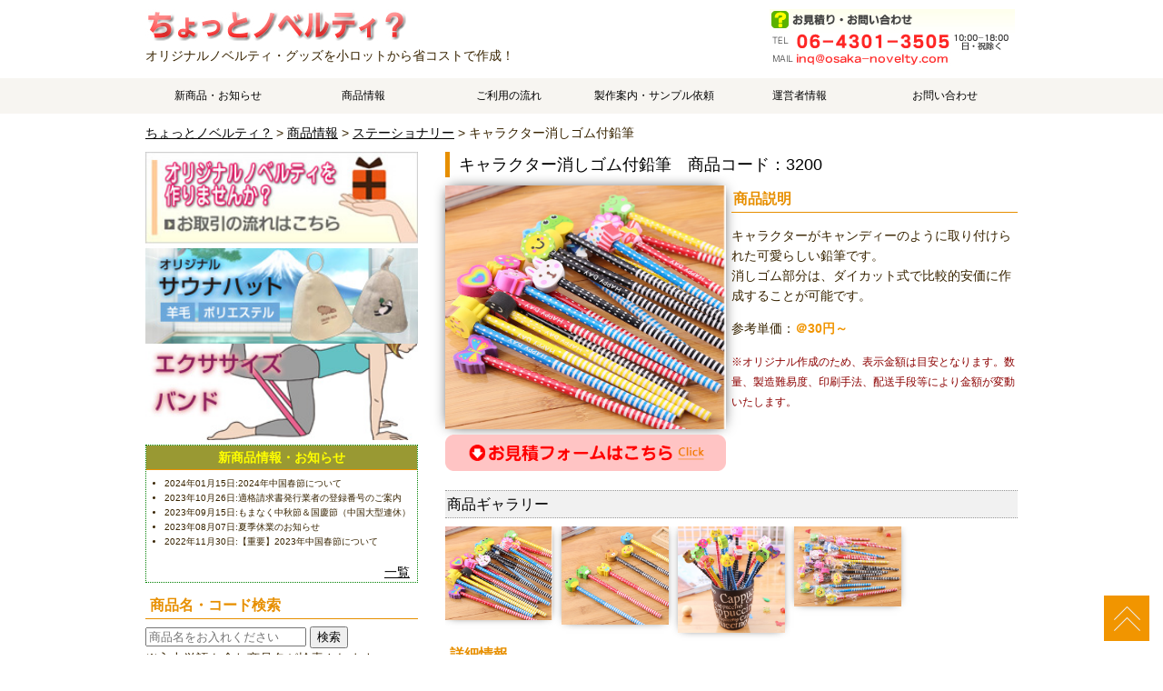

--- FILE ---
content_type: text/html; charset=UTF-8
request_url: https://osaka-novelty.com/product/stationery/3200.html
body_size: 132528
content:
<!DOCTYPE html>
<html lang="ja">
<head>
<meta charset="utf-8">
<base href="https://osaka-novelty.com/" />
<title> キャラクター消しゴム付鉛筆 | オリジナルノベルティ・オリジナルグッズの作成なら”ちょっとノベルティ？”</title>
<meta name="viewport" content="width=device-width">
<meta name="keywords" content="ノベルティ,グッズ,オリジナルグッズ,オリジナルノベルティ,オリジナル製作,名入れ,小ロット製作">
<meta name="description" content="キャラクター消しゴム付鉛筆のご案内です。-オリジナルノベルティ・オリジナルグッズを小ロットから省コストでお気軽に作成できます！">
<meta name="msvalidate.01" content="0D1DD4334568961DD4DA70B51D1BA76A" />
<!--<link rel="stylesheet" type="text/css" href="css/style.css">-->
<link rel="stylesheet" type="text/css" href="/assets/templates/css/style.css">
<script type="text/javascript" src="/assets/templates/js/jquery.js"></script>
<script type="text/javascript" src="/assets/templates/js/script.js"></script>
<script type="text/javascript" src="/assets/templates/js/jquery.smoothscroll.js"></script>
<script type="text/javascript" src="/assets/templates/js/jquery.scrollshow.js"></script>
<script type="text/javascript" src="/assets/templates/js/jquery.rollover.js"></script>
<script type="text/javascript" src="/assets/templates/js/jquery.slidewide.js"></script>
<link href="/lightbox/css/lightbox.css" rel="stylesheet" media="all" type="text/css" />
<script src="https://ajax.googleapis.com/ajax/libs/jquery/2.1.4/jquery.min.js" type="text/javascript" type="text/javascript"></script>
<script>
$(function($){
	$('html').smoothscroll({easing : 'swing', speed : 1000, margintop : 10});
	$('.totop').scrollshow({position : 500});
	$('.slide').slidewide({
		touch         : true,
		touchDistance : '80',
		autoSlide     : true,
		repeat        : true,
		interval      : 3000,
		duration      : 500,
		easing        : 'swing',
		imgHoverStop  : true,
		navHoverStop  : true,
		prevPosition  : 0,
		nextPosition  : 0,
		viewSlide     : 1,
		baseWidth     : 940,
		navImg        : false,
		navImgCustom  : false,
		navImgSuffix  : ''
	});
	$('.slidePrev img').rollover();
	$('.slideNext img').rollover();
	});
</script>
<!--[if lt IE 9]>
	<script src="js/html5shiv.js"></script>
	<script src="js/css3-mediaqueries.js"></script>
<![endif]-->
<script type="text/javascript">
//<![CDATA[
window.onload = function() {
	document.getElementById('name').focus();//名前にフォーカスさせる
}
//]]>
</script>
<link rel=”alternate” type=”application/rss+xml” title=”RSS 2.0” href=”https://osaka-novelty.com/rss.xml” />
<link rel="shortcut icon" type="image/x-icon" href="/images/favicon.ico">
</head>
<body>
<header>
	<h1><a href="https://osaka-novelty.com/">キャラクター消しゴム付鉛筆のご案内です。 | オリジナルノベルティやオリジナルグッズ作成はちょっとノベルティ？で、中国工場でスピーディ・低価格製造</a></h1>
	<div class="contact"></div>
	<p class="summary">
	オリジナルノベルティ・グッズを小ロットから省コストで作成！
	</p>
</header>
<nav>
<h3>クリックでメニューが開閉します。</h3>
<ul><li><a href="https://osaka-novelty.com/news/" title="新商品・お知らせ" >新商品・お知らせ</a></li>
<li class="active"><a href="https://osaka-novelty.com/product/" title="商品情報" >商品情報</a></li>
<li><a href="https://osaka-novelty.com/flow.html" title="ご利用の流れ" >ご利用の流れ</a></li>
<li><a href="https://osaka-novelty.com/support.html" title="製作案内・サンプル依頼" >製作案内・サンプル依頼</a></li>
<li><a href="https://osaka-novelty.com/profile.html" title="運営者情報" >運営者情報</a></li>
<li class="last"><a href="https://osaka-novelty.com/contact/" title="お問い合わせ" >お問い合わせ</a></li>
</ul>
</nav>


<div id="contents">
<div id="navitrail"> <a href="https://osaka-novelty.com/" class="home">ちょっとノベルティ？</a> &gt; <a href="https://osaka-novelty.com/product/">商品情報</a> &gt; <a href="https://osaka-novelty.com/product/stationery/">ステーショナリー</a> &gt; キャラクター消しゴム付鉛筆 </div>
	<div id="main">
    <div id="product">
    <h2>キャラクター消しゴム付鉛筆　商品コード：3200</h2>
            <div class="productleft"><a href="content/images/stationery/3200/320004.jpg" target="_blank"><img src="content/images/stationery/3200/320004.jpg" alt="キャラクター消しゴム付鉛筆"></a>
            <p><a href="https://osaka-novelty.com/product/stationery/3200.html#form"><img src="/assets/templates/images/formclickbt.gif" alt="お見積りフォームへ"></a></p></div>
    <div class="productright">
		
		<h3>商品説明</h3>
<p><p>キャラクターがキャンディーのように取り付けられた可愛らしい鉛筆です。<br />消しゴム部分は、ダイカット式で比較的安価に作成することが可能です。</p></p><p>参考単価：<strong>＠30円～</strong></p><span>※オリジナル作成のため、表示金額は目安となります。数量、製造難易度、印刷手法、配送手段等により金額が変動いたします。</span>
      </div>
        </div>
<div class="service">
 <h5>商品ギャラリー</h5>
<ul>
<li><a href="content/images/stationery/3200/320004.jpg" data-lightbox="lightbox" ><img src="content/images/stationery/3200/320004.jpg" alt="キャラクター消しゴム付鉛筆"/></a></li>
<li><a href="content/images/stationery/3200/320005.jpg" data-lightbox="lightbox"><img src="content/images/stationery/3200/320005.jpg" alt="キャラクター消しゴム付鉛筆"/></a></li>
<li><a href="content/images/stationery/3200/320006.jpg" data-lightbox="lightbox"><img src="content/images/stationery/3200/320006.jpg" alt="キャラクター消しゴム付鉛筆"/></a></li>
<li><a href="content/images/stationery/3200/320003.jpg" data-lightbox="lightbox"><img src="content/images/stationery/3200/320003.jpg" alt="キャラクター消しゴム付鉛筆"/></a></li>
</ul>
</div>

      <div class="producttable">
	  <h3>詳細情報</h3>

	 <table>
<tbody>
<tr><th>サイズ</th>
<td>175X7.2mm　+　キャラクター</td>
<th>サンプル期間</th>
<td>約10日</td>
</tr>
<tr><th>材質</th>
<td>木材　TPR</td>
<th>量産期間</th>
<td>約15日～</td>
</tr>
<tr><th>名入れ形式</th>
<td>全面　ワンポイント</td>
<th>配送期間</th>
<td>5日前後（航空便）</td>
</tr>
<tr><th>包装形態</th>
<td>個別OPP袋包装等</td>
<th colspan="2">備考</th></tr>
<tr><th>最低ロット数</th>
<td>1000個</td>
<td colspan="2">&nbsp;</td>
</tr>
</tbody>
</table>
	</div>
<h3>同カテゴリー商品ピックアップ</h3>
<div class="relative">
			<ul>
<li><a href="https://osaka-novelty.com/product/stationery/3728.html">
<img src="content/images/stationery/3728/001.png" alt="スタンドポーチ" &showInMenuOnly=`1`></a>
</li><li><a href="https://osaka-novelty.com/product/stationery/3045.html">
<img src="content/images/stationery/3045/3045t.jpg" alt="A4防水クリアブリーフケース" &showInMenuOnly=`1`></a>
</li><li><a href="https://osaka-novelty.com/product/stationery/3177.html">
<img src="content/images/stationery/3177/3177t(1).jpg" alt="HB鉛筆" &showInMenuOnly=`1`></a>
</li><li><a href="https://osaka-novelty.com/product/stationery/3181.html">
<img src="content/images/stationery/3181/001.png" alt="キャラクターシャープペンシル芯" &showInMenuOnly=`1`></a>
</li><li><a href="https://osaka-novelty.com/product/stationery/3198.html">
<img src="content/images/stationery/3198/3198t(1).jpg" alt="木製クリップファイル" &showInMenuOnly=`1`></a>
</li><li><a href="https://osaka-novelty.com/product/stationery/3634.html">
<img src="content/images/stationery/3634/009.jpg" alt="各種シール" &showInMenuOnly=`1`></a>
</li><li><a href="https://osaka-novelty.com/product/stationery/3531.html">
<img src="content/images/stationery/3531/3531t.jpg" alt="カッターナイフ" &showInMenuOnly=`1`></a>
</li><li><a href="https://osaka-novelty.com/product/stationery/3816.html">
<img src="content/images/stationery/3816/001.png" alt="キラキラ鉛筆" &showInMenuOnly=`1`></a>
</li><li><a href="https://osaka-novelty.com/product/stationery/3503.html">
<img src="content/images/stationery/3503/3503t.jpg" alt="透明PETふせん" &showInMenuOnly=`1`></a>
</li><li><a href="https://osaka-novelty.com/product/stationery/3472.html">
<img src="content/images/stationery/3472/001.png" alt="金属製シャープペンシル" &showInMenuOnly=`1`></a>
</li><li><a href="https://osaka-novelty.com/product/stationery/3058.html">
<img src="content/images/stationery/3058/006.png" alt="キャラクターカードケース" &showInMenuOnly=`1`></a>
</li><li><a href="https://osaka-novelty.com/product/stationery/3176.html">
<img src="content/images/stationery/3176/3176t.jpg" alt="紙管入り色鉛筆" &showInMenuOnly=`1`></a>
</li><li><a href="https://osaka-novelty.com/product/stationery/3051.html">
<img src="content/images/stationery/3051/3051t.jpg" alt="木製ものさし" &showInMenuOnly=`1`></a>
</li><li><a href="https://osaka-novelty.com/product/stationery/3601.html">
<img src="content/images/stationery/3601/005.png" alt="キャラクタークリップボールペン" &showInMenuOnly=`1`></a>
</li><li><a href="https://osaka-novelty.com/product/stationery/3404.html">
<img src="content/images/stationery/3404/3404t.jpg" alt="おはじきループ" &showInMenuOnly=`1`></a>
</li><li><a href="https://osaka-novelty.com/product/stationery/3649.html">
<img src="content/images/stationery/3649/008.jpg" alt="ＰＶＣフラワーペン" &showInMenuOnly=`1`></a>
</li><li><a href="https://osaka-novelty.com/product/stationery/3416.html">
<img src="content/images/stationery/3416/001.png" alt="メジャー付ボールペン" &showInMenuOnly=`1`></a>
</li><li><a href="https://osaka-novelty.com/product/stationery/3393.html">
<img src="content/images/stationery/3393/3393t.jpg" alt="3Dキャラクター消しゴム(既成デザイン)" &showInMenuOnly=`1`></a>
</li><li><a href="https://osaka-novelty.com/product/stationery/3059.html">
<img src="content/images/stationery/3059/3059t.jpg" alt="PUカードホルダー" &showInMenuOnly=`1`></a>
</li><li><a href="https://osaka-novelty.com/product/stationery/3179.html">
<img src="content/images/stationery/3179/3179t.jpg" alt="箱入り色鉛筆" &showInMenuOnly=`1`></a>
</li>
			</ul>
</div>
<a name="form"></a>
 <!--テスト用-->

<script src="//code.jquery.com/jquery-2.1.0.min.js" type="text/javascript"></script>
<script src="//jpostal-1006.appspot.com/jquery.jpostal.js" type="text/javascript"></script>

<script type="text/javascript">
   $(window).ready( function() {
      $('#zip').jpostal({
         postcode : [
            '#zip'],
         address : {
            '#prefecture'  : '%3',
            '#address'  : '%4%5'
         }
      });
   });
</script>
<div class="kadomaru">
<h3>最少8項目だけのご入力でお見積り依頼が完了します。</h3>
<p>    ※デザインファイルを送信することができます。（Jpeg,PDFなど）<br>    ※できるだけ詳しくご入力いただく程、お見積りの精度は高まります</p></div>
<h3>お見積り依頼フォーム</h3>
<form action="https://osaka-novelty.com/quotation/mail.php" method="post" enctype="multipart/form-data">
	<fieldset>
     <!--<input type="hidden" name="require" value="color,print,date01,buisiness,prefecture,inforeq,comment" />-->
	<p><span style="color: red;">*</span>が付いている項目は必須入力です。</p>
 <input type="hidden" name="お見積商品" value="キャラクター消しゴム付鉛筆(商品コード：3200)" />
      <table border="0" cellpadding="3">
      <tr>
          <th>お見積商品</th>
          <td><em>キャラクター消しゴム付鉛筆(商品コード：3200)</em></td>
        </tr>
        <tr>
          <th>追加見積希望商品</th>
          <td>
            <table border="0" cellspacing="2" cellpadding="1">
              <tr>
          <th>その1</th>
          
                <td colspan="2"><input type="text" name="追加見積希望その1" size="25" border="0"></td>
              </tr>
              <tr>
          <th>その2</th>
          
                <td colspan="2"><input type="text" name="追加見積希望その2" size="25" border="0"></td>
              </tr>
              <tr>
          <th>その3</th>
          
                <td colspan="2"><input type="text" name="追加見積希望その3" size="25" border="0"></td>
              </tr>
              <tr>
          <th>その4</th>
          
                <td colspan="2"><input type="text" name="追加見積希望その4" size="25" border="0"></td>
              </tr>
              <tr>
          <th>その5</th>
          
                <td colspan="2"><input type="text" name="追加見積希望その5" size="25" border="0"></td>
              </tr>
            </table>
          </td></tr> 
                <tr>
          <th>数量<span style="color: red;">*</span></th>
          <td><input type="text" name="数量" size="20" border="0"> 個</td>
        </tr>
        <tr>
          <th>資料ファイル送信</th>
          <td><input type="file" name="upfile[]" size="30" border="0"><br />
          ※最大ファイルサイズ10MB以下でお送りください。</td>
        </tr>
                        <tr>
          <th>予算</th>
          <td><input type="text" name="予算" size="20" border="0"> 円</td>
        </tr>
<tr>
          <th>印刷色数</th>
          <td>
            <table border="0" cellspacing="2" cellpadding="1">
              <tr>
                <td><input type="radio" name="印刷色数" value="1色" border="0">                  １色</td>
                <td><input type="radio" name="印刷色数" value="2色" border="0">                  2色</td>
              </tr>
              <tr>
                <td><input type="radio" name="印刷色数" value="3色" border="0">                  3色</td>
                <td><input type="radio" name="印刷色数" value="フルカラー" border="0">                  フルカラー</td>
              </tr>
              <tr>
                <td colspan="2"><input type="radio" name="color" value="その他" border="0">                  その他
                  <input type="text" name="その他の色数" size="5" border="0">
                色</td>
              </tr>
            </table>
          </td>        
        </tr>
        <tr>
          <th>印刷範囲</th>
          <td>
            <table border="0" cellspacing="2" cellpadding="1">
              <tr>
                <td><input type="radio" name="印刷範囲" value="ワンポイント" border="0">                  ワンポイント</td>
                <td><input type="radio" name="印刷範囲" value="総柄" border="0">                  総柄</td>
              </tr>
              <tr>
                <td colspan="2"><input type="radio" name="print" value="その他" border="0">                  その他指定
                <input type="text" name="その他の印刷指定" size="20" border="0"></td>
              </tr>
            </table>
        </td></tr> 
          <tr>
          <th>ご希望納品日</th>
          <td><input type="text" name="ご希望納品日" size="20" border="0"></td>
        </tr>  
         <tr>
          <th>データ入稿予定日</th>
          <td><input type="text" name="データ入稿予定日" size="20" border="0"></td>
        </tr>
        <tr>
          <th>ご納品希望地域</th>
          <td><input type="text" name="ご納品希望地域" size="20" border="0"></td>
        </tr>
        <tr>
          <th>ご要望／備考</th>
          <td>※全角200文字まで<br>
            <textarea name="ご要望／備考" rows="8" cols="25"></textarea></td>
        </tr>
        </table><br>
<h3>ご依頼者情報</h3>

   <table border="0" cellspacing="1" cellpadding="3">
        <tr>
          <th>お名前<span style="color: red;">*</span></th>
          <td><input type="text" name="お名前" size="24" border="0"></td>
        </tr>
        <tr>
          <th>会社・団体名<span style="color: red;">*</span></th>
          <td><input type="text" name="会社・団体名" size="24" border="0"><br>
※屋号をお持ちでない個人の方は、「個人」等をご入力ください。</td>
        </tr>
        <tr>
          <th>所属部署名</th>
          <td><input type="text" name="所属部署名" size="24" border="0"></td>
        </tr>
        <tr>
          <th>業種</th>
          <td><select name="業種[]"><br>
<option selected>--業種選択--</option>
<option value="IT・通信・インターネット">IT・通信・インターネット</option>
<option value="メーカー">メーカー</option>
<option value="商社">商社</option>
<option value="サービス・レジャー">サービス・レジャー</option>
<option value="流通・小売・フード">流通・小売・フード</option>
<option value="マスコミ・広告・デザイン">マスコミ・広告・デザイン</option>
<option value="金融・保険">金融・保険</option>
<option value="コンサルティング">コンサルティング</option>
<option value="不動産・建設・設備">不動産・建設・設備</option>
<option value="運輸・交通・物流・倉庫">運輸・交通・物流・倉庫</option>
<option value="環境・エネルギー">環境・エネルギー</option>
<option value="公的機関・その他">公的機関・その他</option>
<option value="個人利用">個人利用</option>
</select></td>
        </tr>
                <tr>
          <th>メールアドレス<span style="color: red;">*</span></th>
          <td><input type="text" name="Email" size="30" border="0"><br>
            ※確認のためにもう一度入力して下さい。<br>
            <input type="text" name="Email（確認）" size="30" border="0"></td>
        </tr>
                        <tr>
          <th>お電話番号<span style="color: red;">*</span></th>
          <td><input type="text" name="お電話番号" size="30" border="0"></td>
        </tr>
        <tr>
          <th>FAX番号</th>
          <td><input type="text" name="FAX番号" size="30" border="0"></td>
        </tr>
        <tr>
          <th>郵便番号<span style="color: red;">*</span></th>
          <td><input type="text" name="郵便番号" id="zip" size="10" border="0"><br>※郵便番号を入力すると、自動的に町名まで表示されます。</td>
        </tr>
         <tr>
          <th>都道府県<span style="color: red;">*</span></th>
          <td><select name="都道府県[]" id="prefecture">
<option value="">都道府県の選択</option>
<option value="北海道">北海道</option>
<option value="青森県">青森県</option>
<option value="岩手県">岩手県</option>
<option value="宮城県">宮城県</option>
<option value="秋田県">秋田県</option>
<option value="山形県">山形県</option>
<option value="福島県">福島県</option>
<option value="東京都">東京都</option>
<option value="神奈川県">神奈川県</option>
<option value="埼玉県">埼玉県</option>
<option value="千葉県">千葉県</option>
<option value="茨城県">茨城県</option>
<option value="栃木県">栃木県</option>
<option value="群馬県">群馬県</option>
<option value="山梨県">山梨県</option>
<option value="新潟県">新潟県</option>
<option value="長野県">長野県</option>
<option value="富山県">富山県</option>
<option value="石川県">石川県</option>
<option value="福井県">福井県</option>
<option value="愛知県">愛知県</option>
<option value="岐阜県">岐阜県</option>
<option value="静岡県">静岡県</option>
<option value="三重県">三重県</option>
<option value="大阪府">大阪府</option>
<option value="兵庫県">兵庫県</option>
<option value="京都府">京都府</option>
<option value="滋賀県">滋賀県</option>
<option value="奈良県">奈良県</option>
<option value="和歌山県">和歌山県</option>
<option value="鳥取県">鳥取県</option>
<option value="島根県">島根県</option>
<option value="岡山県">岡山県</option>
<option value="広島県">広島県</option>
<option value="山口県">山口県</option>
<option value="徳島県">徳島県</option>
<option value="香川県">香川県</option>
<option value="愛媛県">愛媛県</option>
<option value="高知県">高知県</option>
<option value="福岡県">福岡県</option>
<option value="佐賀県">佐賀県</option>
<option value="長崎県">長崎県</option>
<option value="熊本県">熊本県</option>
<option value="大分県">大分県</option>
<option value="宮崎県">宮崎県</option>
<option value="鹿児島県">鹿児島県</option>
<option value="沖縄県">沖縄県</option>
<option value="その他">その他</option>
</select></td>
        </tr>
         <tr>
          <th>ご住所<span style="color: red;">*</span></td>
          <td><input type="text" name="ご住所"  id="address" size="30" border="0"></th>
        </tr>
        <tr>
          <th>建物名など</th>
          <td><input type="text" name="建物名など" size="30" border="0"></td>
        </tr>
        <tr>
          <th>各種ご案内</th>
          <td><input type="radio" name="各種ご案内" value="希望する" border="0">希望する　<input type="radio" name="各種ご案内" value="希望しない" border="0" checked="checked">希望しない</td>
        </tr>
        <tr>
          <th>当WEBサイトについて</th>
          <td>
            <table border="0" cellspacing="2" cellpadding="1">
              <tr>
                <td><input type="radio" name="当WEBサイトについて" value="検索エンジン等" border="0" checked="checked">検索エンジン等</td>
                <td><input type="radio" name="当WEBサイトについて" value="ご紹介" border="0">ご紹介</td>
              </tr>
              <tr>
                <td><input type="radio" name="当WEBサイトについて" value="弊社DM" border="0">弊社DM</td>
                <td><input type="radio" name="当WEBサイトについて" value="その他" border="0">その他</td>
              </tr>
            </table>
          </td>
        </tr>
</table>
<p align="center">
		<button id="submit" type="submit">入力確認</button>
		<button type="reset" id="myreset">リセット</button>
</p>
	</fieldset>
</form>
 <!--テスト用-->
   <div class="kadomaru">
<h3>お問い合わせ・お見積ご依頼はこちら</h3>
<div class="kadomaruboxl"><img src="/assets/templates/images/inqfooter/salesman.jpg" alt="お気軽にお問合せを"></div>
<div class="kadomaruboxr"><p>ホームページに掲載されていない商材のお見積り、ノベルティ作成以外の
お問い合わせもこちらからお気軽にご連絡ください。</p><img src="/assets/templates/images/inqfooter/telfax.jpg" alt="電話・FAXは06-4301-3505"></div>
<a href="mailto:inq@osaka-novelty.com"><img src="/assets/templates/images/inqfooter/emailbnr.jpg"alt="メーラーが開きます。"></a></div> </div><!-- /#main -->
<div id="sub">
<div class="bnr">
<a href="http://osaka-novelty.com/flow.html"><img src="/assets/templates/images/toflow_bt.jpg" alt="オリジナルノベルティを作りませんか？ご注文の流れへ"/></a>
<a href="http://osaka-novelty.com/product/cosmetics/3795.html"><img src="/assets/templates/images/toflow_sauna.jpg" alt="オリジナルサウナハットを作りませんか？"/></a>
<a href="http://osaka-novelty.com/product/cosmetics/3783.html"><img src="/assets/templates/images/toflow_exband.jpg" alt="オリジナルエクササイズバンドを作りませんか？"/></a>
</div>
<div class="bnr">
    <div class="headline">
    
			<h3>新商品情報・お知らせ</h3>
<ul>
            

<li>2024年01月15日:2024年中国春節について</li>


<li>2023年10月26日:適格請求書発行業者の登録番号のご案内</li>


<li>2023年09月15日:もまなく中秋節＆国慶節（中国大型連休）</li>


<li>2023年08月07日:夏季休業のお知らせ</li>


<li>2022年11月30日:【重要】2023年中国春節について</li>

</ul>
<div align="right"><a href="/news/">一覧</a>&nbsp;&nbsp;</div>		
            </div>
		</div><!-- /.bnr -->
    <div id="bnr">
			<h3>商品名・コード検索</h3>
<form action="/resultform.html" method="post">
  <input type="text" name="text1" placeholder="商品名をお入れください">
  <input type="submit" name="send" value="検索"><br>
※入力単語を含む商品名が検索されます。
</form>
<form action="/resultnum.html" method="post">
  <input type="text" name="text1" placeholder="商品コード" size="5">
  <input type="submit" name="send" value="照会"><br>
※半角数字で入力ください。
</form>
</div>

<div class="bnr">
    <div class="headline">
    
			<h3>価格帯検索</h3>
<ul>
<li><a href="product/price_100/">～100円</a></li>
<li><a href="product/price101_200/">101円～200円</a></li>
<li><a href="product/price201_300/">201円～300円</a></li>
<li><a href="product/price301_500/">301円～500円</a></li>
<li><a href="product/price501_1000/">501円～1000円</a></li>
<li><a href="product/price1001/">1001円以上</a></li>

</ul>
	
			
            </div>
		</div><!-- /.bnr -->
        <script type="text/javascript">
	$(function(){
		$(".side_menu div").on("click", function() {
			$(this).next("div").slideToggle("fast");
		});
	});
</script>
  <div id="bnr">
		<h3>商品カテゴリー</h3>
<div class="side_menu">
  <div><img src="content/images/15.gif" alt="キャラクター消しゴム付鉛筆" /></div>
<div class="accordion">
<ul>
<li><a href="https://osaka-novelty.com/product/cosmetics/"><em>美容・健康TOP</em></a></li>
<li>
<a href="https://osaka-novelty.com/product/cosmetics/3947.html">
時短ヘアブラシ
</a>
</li>
<li>
<a href="https://osaka-novelty.com/product/cosmetics/3922.html">
シリコン製リラックスボール
</a>
</li>
<li>
<a href="https://osaka-novelty.com/product/cosmetics/3921.html">
リアクションボール
</a>
</li>
<li>
<a href="https://osaka-novelty.com/product/cosmetics/3919.html">
シリコン製ピーナッツボール
</a>
</li>
<li>
<a href="https://osaka-novelty.com/product/cosmetics/3903.html">
ワンプッシュ毛玉取りペットブラシ
</a>
</li>
<li>
<a href="https://osaka-novelty.com/product/cosmetics/3861.html">
身だしなみセット
</a>
</li>
<li>
<a href="https://osaka-novelty.com/product/cosmetics/3860.html">
キャラクター身だしなみセット
</a>
</li>
<li>
<a href="https://osaka-novelty.com/product/cosmetics/3855.html">
木製スパチュラ
</a>
</li>
<li>
<a href="https://osaka-novelty.com/product/cosmetics/3847.html">
ハンドル付エクササイズチューブ
</a>
</li>
<li>
<a href="https://osaka-novelty.com/product/cosmetics/3819.html">
美尻エクササイズバンド
</a>
</li>
<li>
<a href="https://osaka-novelty.com/product/cosmetics/3805.html">
カッサ指圧棒
</a>
</li>
<li>
<a href="https://osaka-novelty.com/product/cosmetics/3795.html">
サウナハット
</a>
</li>
<li>
<a href="https://osaka-novelty.com/product/cosmetics/3794.html">
スエードヨガラグ
</a>
</li>
<li>
<a href="https://osaka-novelty.com/product/cosmetics/3783.html">
エクササイズバンド
</a>
</li>
<li>
<a href="https://osaka-novelty.com/product/cosmetics/3782.html">
ヨガブロック
</a>
</li>
<li>
<a href="https://osaka-novelty.com/product/cosmetics/3776.html">
シリコンマスクケース
</a>
</li>
<li>
<a href="https://osaka-novelty.com/product/cosmetics/3760.html">
マスクファイルケース
</a>
</li>
<li>
<a href="https://osaka-novelty.com/product/cosmetics/3750.html">
ボタン付きフェイスカバー
</a>
</li>
<li>
<a href="https://osaka-novelty.com/product/cosmetics/3749.html">
フェイスカバー
</a>
</li>
<li>
<a href="https://osaka-novelty.com/product/cosmetics/3748.html">
メッシュ素材フェイスカバー
</a>
</li>
<li>
<a href="https://osaka-novelty.com/product/cosmetics/3747.html">
【ウイルス対策】マウスシールド
</a>
</li>
<li>
<a href="https://osaka-novelty.com/product/cosmetics/3740.html">
シリコン洗顔ブラシ
</a>
</li>
<li>
<a href="https://osaka-novelty.com/product/cosmetics/3739.html">
ピーナッツボール
</a>
</li>
<li>
<a href="https://osaka-novelty.com/product/cosmetics/3726.html">
ヨガマット
</a>
</li>
<li>
<a href="https://osaka-novelty.com/product/cosmetics/3717.html">
しゃもじ型マッサージスティック
</a>
</li>
<li>
<a href="https://osaka-novelty.com/product/cosmetics/3695.html">
木製カッサプレート
</a>
</li>
<li>
<a href="https://osaka-novelty.com/product/cosmetics/3694.html">
フェイスシールド
</a>
</li>
<li>
<a href="https://osaka-novelty.com/product/cosmetics/3693.html">
キャラクターフェイスシールド
</a>
</li>
<li>
<a href="https://osaka-novelty.com/product/cosmetics/3691.html">
ポリエステルマスク
</a>
</li>
<li>
<a href="https://osaka-novelty.com/product/cosmetics/3685.html">
【ウイルス対策】ポリウレタンマスク
</a>
</li>
<li>
<a href="https://osaka-novelty.com/product/cosmetics/3686.html">
マーブル柄櫛くし
</a>
</li>
<li>
<a href="https://osaka-novelty.com/product/cosmetics/3675.html">
マッサージボール
</a>
</li>
<li>
<a href="https://osaka-novelty.com/product/cosmetics/3674.html">
カウンター付き縄跳び
</a>
</li>
<li>
<a href="https://osaka-novelty.com/product/cosmetics/3671.html">
【ウイルス対策】マスクケース
</a>
</li>
<li>
<a href="https://osaka-novelty.com/product/cosmetics/3626.html">
ストレス解消ローラー
</a>
</li>
<li>
<a href="https://osaka-novelty.com/product/cosmetics/3546.html">
名入れしやすい爪切り
</a>
</li>
<li>
<a href="https://osaka-novelty.com/product/cosmetics/3487.html">
コスメデザインブラシ
</a>
</li>
<li>
<a href="https://osaka-novelty.com/product/cosmetics/3486.html">
ヘッドスパ風ブラシ
</a>
</li>
<li>
<a href="https://osaka-novelty.com/product/cosmetics/3485.html">
エリザベスブラシ
</a>
</li>
<li>
<a href="https://osaka-novelty.com/product/cosmetics/3373.html">
足指リラックス器
</a>
</li>
<li>
<a href="https://osaka-novelty.com/product/cosmetics/3350.html">
温冷プリントアイマスク
</a>
</li>
<li>
<a href="https://osaka-novelty.com/product/cosmetics/3348.html">
虫除けシール
</a>
</li>
<li>
<a href="https://osaka-novelty.com/product/cosmetics/3346.html">
虫除けバンド
</a>
</li>
<li>
<a href="https://osaka-novelty.com/product/cosmetics/1046.html">
PVCキャラクター爪切り
</a>
</li>
<li>
<a href="https://osaka-novelty.com/product/cosmetics/3258.html">
携帯カードルーペ
</a>
</li>
<li>
<a href="https://osaka-novelty.com/product/cosmetics/3257.html">
2LED付ノンフレームルーペ
</a>
</li>
<li>
<a href="https://osaka-novelty.com/product/cosmetics/3256.html">
3LED付ルーペ
</a>
</li>
<li>
<a href="https://osaka-novelty.com/product/cosmetics/3155.html">
ミニスケルトンヘルスメーター
</a>
</li>
<li>
<a href="https://osaka-novelty.com/product/cosmetics/3154.html">
ミニヘルスメーター
</a>
</li>
<li>
<a href="https://osaka-novelty.com/product/cosmetics/3145.html">
木製三点マッサージャー
</a>
</li>
<li>
<a href="https://osaka-novelty.com/product/cosmetics/3144.html">
香木製ローラーマッサージャー
</a>
</li>
<li>
<a href="https://osaka-novelty.com/product/cosmetics/3143.html">
香木製十字型マッサージ棒
</a>
</li>
<li>
<a href="https://osaka-novelty.com/product/cosmetics/3142.html">
マッサージ棒
</a>
</li>
<li>
<a href="https://osaka-novelty.com/product/cosmetics/3140.html">
キャラクターストレス解消ボール
</a>
</li>
<li>
<a href="https://osaka-novelty.com/product/cosmetics/3139.html">
ラグビーボールストレス解消ボール
</a>
</li>
<li>
<a href="https://osaka-novelty.com/product/cosmetics/3138.html">
スクエアストレス解消ボール
</a>
</li>
<li>
<a href="https://osaka-novelty.com/product/cosmetics/3137.html">
ストレス解消ボール
</a>
</li>
<li>
<a href="https://osaka-novelty.com/product/cosmetics/3113.html">
電動マッサージブラシ
</a>
</li>
<li>
<a href="https://osaka-novelty.com/product/cosmetics/3085.html">
やすりとミニ爪切りセット
</a>
</li>
<li>
<a href="https://osaka-novelty.com/product/cosmetics/3075.html">
ミニキャラクター爪切り
</a>
</li>
<li>
<a href="https://osaka-novelty.com/product/cosmetics/3072.html">
ライト付き耳かき
</a>
</li>
<li>
<a href="https://osaka-novelty.com/product/cosmetics/3040.html">
耳栓
</a>
</li>
<li>
<a href="https://osaka-novelty.com/product/cosmetics/3015.html">
PM2.5対策マスク
</a>
</li>

</ul>
</div>
</div><div class="side_menu">
  <div><img src="content/images/14.gif" alt="キャラクター消しゴム付鉛筆" /></div>
<div class="accordion">
<ul>
<li><a href="https://osaka-novelty.com/product/bags/"><em>バッグ・ポーチTOP</em></a></li>
<li>
<a href="https://osaka-novelty.com/product/bags/3943.html">
バネロポーチ
</a>
</li>
<li>
<a href="https://osaka-novelty.com/product/bags/3897.html">
EVAコインケース
</a>
</li>
<li>
<a href="https://osaka-novelty.com/product/bags/3824.html">
EVAケース
</a>
</li>
<li>
<a href="https://osaka-novelty.com/product/bags/3821.html">
PCインナーケース
</a>
</li>
<li>
<a href="https://osaka-novelty.com/product/bags/3790.html">
不織布保温保冷バッグ
</a>
</li>
<li>
<a href="https://osaka-novelty.com/product/bags/3789.html">
アルミ保温保冷バッグ
</a>
</li>
<li>
<a href="https://osaka-novelty.com/product/bags/3784.html">
メッシュトートバッグ
</a>
</li>
<li>
<a href="https://osaka-novelty.com/product/bags/3770.html">
アイスクーラーバッグ
</a>
</li>
<li>
<a href="https://osaka-novelty.com/product/bags/3745.html">
ジュート製巾着袋
</a>
</li>
<li>
<a href="https://osaka-novelty.com/product/bags/3744.html">
PPバッグ
</a>
</li>
<li>
<a href="https://osaka-novelty.com/product/bags/3736.html">
フェルト製PCバッグ
</a>
</li>
<li>
<a href="https://osaka-novelty.com/product/bags/3733.html">
オリジナルフェルト製バッグ
</a>
</li>
<li>
<a href="https://osaka-novelty.com/product/bags/3732.html">
オリジナルジュートバッグ
</a>
</li>
<li>
<a href="https://osaka-novelty.com/product/bags/3729.html">
ソフトタッチエコバッグ
</a>
</li>
<li>
<a href="https://osaka-novelty.com/product/bags/3727.html">
ヨガマットメッシュケース
</a>
</li>
<li>
<a href="https://osaka-novelty.com/product/bags/3664.html">
マチ付きクリアケース
</a>
</li>
<li>
<a href="https://osaka-novelty.com/product/bags/3663.html">
トートバッグ
</a>
</li>
<li>
<a href="https://osaka-novelty.com/product/bags/3641.html">
紙袋用ハッピータック各種
</a>
</li>
<li>
<a href="https://osaka-novelty.com/product/bags/3570.html">
ダイバー地円形ポーチ
</a>
</li>
<li>
<a href="https://osaka-novelty.com/product/bags/3569.html">
ペンシルペンケース
</a>
</li>
<li>
<a href="https://osaka-novelty.com/product/bags/3568.html">
こだわりファスナーペンポーチ
</a>
</li>
<li>
<a href="https://osaka-novelty.com/product/bags/3541.html">
レインボーメッシュポーチ
</a>
</li>
<li>
<a href="https://osaka-novelty.com/product/bags/3540.html">
ソフトPVCメッシュ入りポーチ
</a>
</li>
<li>
<a href="https://osaka-novelty.com/product/bags/3538.html">
ソフトPVCメッシュポーチ
</a>
</li>
<li>
<a href="https://osaka-novelty.com/product/bags/3505.html">
PVCフルカラーソフトケース
</a>
</li>
<li>
<a href="https://osaka-novelty.com/product/bags/3388.html">
キャスター付キャリーバッグ
</a>
</li>
<li>
<a href="https://osaka-novelty.com/product/bags/3387.html">
シック系エコバッグ
</a>
</li>
<li>
<a href="https://osaka-novelty.com/product/bags/3386.html">
モバイル機器ポーチ
</a>
</li>
<li>
<a href="https://osaka-novelty.com/product/bags/3385.html">
名入れ簡単エコバッグ
</a>
</li>
<li>
<a href="https://osaka-novelty.com/product/bags/3384.html">
フルーツエコバッグ
</a>
</li>
<li>
<a href="https://osaka-novelty.com/product/bags/3358.html">
ボール型エコバッグ
</a>
</li>
<li>
<a href="https://osaka-novelty.com/product/bags/1030.html">
EVAキャラクターコインケース
</a>
</li>
<li>
<a href="https://osaka-novelty.com/product/bags/1023.html">
紙バッグ
</a>
</li>
<li>
<a href="https://osaka-novelty.com/product/bags/3287.html">
シリコンバッグ
</a>
</li>
<li>
<a href="https://osaka-novelty.com/product/bags/3161.html">
折畳携帯リュックサック
</a>
</li>
<li>
<a href="https://osaka-novelty.com/product/bags/3160.html">
フック付トラベルウオッシュバッグ
</a>
</li>
<li>
<a href="https://osaka-novelty.com/product/bags/3159.html">
オリジナルウエストポーチ
</a>
</li>
<li>
<a href="https://osaka-novelty.com/product/bags/3158.html">
トラベルウオッシュバッグ
</a>
</li>
<li>
<a href="https://osaka-novelty.com/product/bags/3157.html">
トラベルポーチ5点セット
</a>
</li>
<li>
<a href="https://osaka-novelty.com/product/bags/3156.html">
トラベルポーチ6点セット
</a>
</li>
<li>
<a href="https://osaka-novelty.com/product/bags/3133.html">
PVCコスメバッグ
</a>
</li>
<li>
<a href="https://osaka-novelty.com/product/bags/3132.html">
PVCハンドバッグ
</a>
</li>
<li>
<a href="https://osaka-novelty.com/product/bags/3131.html">
フルオーダーPVCトートバッグ
</a>
</li>
<li>
<a href="https://osaka-novelty.com/product/bags/3129.html">
トラベルバッグ
</a>
</li>
<li>
<a href="https://osaka-novelty.com/product/bags/3128.html">
保冷バッグ
</a>
</li>
<li>
<a href="https://osaka-novelty.com/product/bags/3127.html">
オリジナルPVCミニポーチ
</a>
</li>
<li>
<a href="https://osaka-novelty.com/product/bags/3126.html">
フルオーダートートバッグ
</a>
</li>
<li>
<a href="https://osaka-novelty.com/product/bags/3069.html">
トラベルコスメバッグ
</a>
</li>
<li>
<a href="https://osaka-novelty.com/product/bags/3025.html">
オリジナルプリント巾着袋
</a>
</li>
<li>
<a href="https://osaka-novelty.com/product/bags/3021.html">
リボン付不織布整理袋
</a>
</li>
<li>
<a href="https://osaka-novelty.com/product/bags/3020.html">
麻布巾着袋
</a>
</li>
<li>
<a href="https://osaka-novelty.com/product/bags/3010.html">
A4帆布クラッチバッグ
</a>
</li>

</ul>
</div>
</div><div class="side_menu">
  <div><img src="content/images/13.gif" alt="キャラクター消しゴム付鉛筆" /></div>
<div class="accordion">
<ul>
<li><a href="https://osaka-novelty.com/product/party/"><em>パーティグッズTOP</em></a></li>
<li>
<a href="https://osaka-novelty.com/product/party/3976.html">
光るバングル
</a>
</li>
<li>
<a href="https://osaka-novelty.com/product/party/3952.html">
スライドパズルキーホルダー
</a>
</li>
<li>
<a href="https://osaka-novelty.com/product/party/3959.html">
ボールチェーン付きおりたたみうちわ
</a>
</li>
<li>
<a href="https://osaka-novelty.com/product/party/3958.html">
おりたたみうちわ
</a>
</li>
<li>
<a href="https://osaka-novelty.com/product/party/3956.html">
応援グローブ
</a>
</li>
<li>
<a href="https://osaka-novelty.com/product/party/3941.html">
お絵描き 簡単組立てコマ
</a>
</li>
<li>
<a href="https://osaka-novelty.com/product/party/3935.html">
スターステッキライト
</a>
</li>
<li>
<a href="https://osaka-novelty.com/product/party/3934.html">
星型ペンライト
</a>
</li>
<li>
<a href="https://osaka-novelty.com/product/party/3933.html">
ハート型ペンライト
</a>
</li>
<li>
<a href="https://osaka-novelty.com/product/party/3932.html">
光るコースター
</a>
</li>
<li>
<a href="https://osaka-novelty.com/product/party/3931.html">
グラスを置くと 光るコースター
</a>
</li>
<li>
<a href="https://osaka-novelty.com/product/party/3912.html">
スティックライト
</a>
</li>
<li>
<a href="https://osaka-novelty.com/product/party/3904.html">
カラフルマラカス
</a>
</li>
<li>
<a href="https://osaka-novelty.com/product/party/3870.html">
リングライト
</a>
</li>
<li>
<a href="https://osaka-novelty.com/product/party/3869.html">
ジュエルリングライト
</a>
</li>
<li>
<a href="https://osaka-novelty.com/product/party/3857.html">
LEDブレスレッド
</a>
</li>
<li>
<a href="https://osaka-novelty.com/product/party/3840.html">
ミニLEDカードタグ
</a>
</li>
<li>
<a href="https://osaka-novelty.com/product/party/3839.html">
LEDカードタグ
</a>
</li>
<li>
<a href="https://osaka-novelty.com/product/party/3837.html">
オリジナルLEDバッジ
</a>
</li>
<li>
<a href="https://osaka-novelty.com/product/party/3811.html">
スティックバルーン
</a>
</li>
<li>
<a href="https://osaka-novelty.com/product/party/3809.html">
多面体　アクリルダイス
</a>
</li>
<li>
<a href="https://osaka-novelty.com/product/party/3801.html">
アルミバルーン
</a>
</li>
<li>
<a href="https://osaka-novelty.com/product/party/3799.html">
光るタンバリン
</a>
</li>
<li>
<a href="https://osaka-novelty.com/product/party/3798.html">
光るマラカス
</a>
</li>
<li>
<a href="https://osaka-novelty.com/product/party/3797.html">
LEDスポンジライト棒
</a>
</li>
<li>
<a href="https://osaka-novelty.com/product/party/3769.html">
マジックキューブ　6面立体パズル
</a>
</li>
<li>
<a href="https://osaka-novelty.com/product/party/3759.html">
プラスチックけん玉
</a>
</li>
<li>
<a href="https://osaka-novelty.com/product/party/3738.html">
けん玉
</a>
</li>
<li>
<a href="https://osaka-novelty.com/product/party/3633.html">
マスコットぬいぐるみ
</a>
</li>
<li>
<a href="https://osaka-novelty.com/product/party/3632.html">
ポップコーンケース
</a>
</li>
<li>
<a href="https://osaka-novelty.com/product/party/3707.html">
ピロー型ギフトボックス
</a>
</li>
<li>
<a href="https://osaka-novelty.com/product/party/3621.html">
ウレタンお面
</a>
</li>
<li>
<a href="https://osaka-novelty.com/product/party/3615.html">
ガチャ用カプセル
</a>
</li>
<li>
<a href="https://osaka-novelty.com/product/party/3556.html">
香ばしいトイレ
</a>
</li>
<li>
<a href="https://osaka-novelty.com/product/party/3555.html">
指に釘が貫通グッズ
</a>
</li>
<li>
<a href="https://osaka-novelty.com/product/party/3554.html">
ブーブークッション
</a>
</li>
<li>
<a href="https://osaka-novelty.com/product/party/3534.html">
風船用空気入れ
</a>
</li>
<li>
<a href="https://osaka-novelty.com/product/party/3516.html">
オリジナルポンポン
</a>
</li>
<li>
<a href="https://osaka-novelty.com/product/party/3515.html">
紙製ハロウィン行燈
</a>
</li>
<li>
<a href="https://osaka-novelty.com/product/party/3514.html">
紙製ハロウィンカトゥーン
</a>
</li>
<li>
<a href="https://osaka-novelty.com/product/party/3513.html">
ハロウィンガーランド
</a>
</li>
<li>
<a href="https://osaka-novelty.com/product/party/3512.html">
ペーパーフラワーボール
</a>
</li>
<li>
<a href="https://osaka-novelty.com/product/party/3511.html">
キャラクターガーランド
</a>
</li>
<li>
<a href="https://osaka-novelty.com/product/party/3510.html">
紙製ガーランド
</a>
</li>
<li>
<a href="https://osaka-novelty.com/product/party/3509.html">
ハニカムボール
</a>
</li>
<li>
<a href="https://osaka-novelty.com/product/party/3508.html">
竹製ミニ団扇
</a>
</li>
<li>
<a href="https://osaka-novelty.com/product/party/3506.html">
輪投げ
</a>
</li>
<li>
<a href="https://osaka-novelty.com/product/party/3502.html">
大型エアーサイコロ
</a>
</li>
<li>
<a href="https://osaka-novelty.com/product/party/3500.html">
オリジナルフェルトクリスマスブーツ
</a>
</li>
<li>
<a href="https://osaka-novelty.com/product/party/3499.html">
オリジナルフェルトクリスマス帽子
</a>
</li>
<li>
<a href="https://osaka-novelty.com/product/party/3498.html">
ミニイルミネーションクリスマスツリー
</a>
</li>
<li>
<a href="https://osaka-novelty.com/product/party/3497.html">
ミニクリスマスツリー
</a>
</li>
<li>
<a href="https://osaka-novelty.com/product/party/3496.html">
フェルト製クリスマスツリー
</a>
</li>
<li>
<a href="https://osaka-novelty.com/product/party/3495.html">
紙製クリスマスツリー
</a>
</li>
<li>
<a href="https://osaka-novelty.com/product/party/3491.html">
ミニミニアドバルーン
</a>
</li>
<li>
<a href="https://osaka-novelty.com/product/party/3490.html">
蛍光バルーン
</a>
</li>
<li>
<a href="https://osaka-novelty.com/product/party/3489.html">
キャラクターオリジナルバルーン
</a>
</li>
<li>
<a href="https://osaka-novelty.com/product/party/3488.html">
クリスマスデザインバルーン
</a>
</li>
<li>
<a href="https://osaka-novelty.com/product/party/3457.html">
メタルグリップサイリウム
</a>
</li>
<li>
<a href="https://osaka-novelty.com/product/party/3456.html">
サイリウムブレスレッド
</a>
</li>
<li>
<a href="https://osaka-novelty.com/product/party/3455.html">
アクリルサイリウム
</a>
</li>
<li>
<a href="https://osaka-novelty.com/product/party/3395.html">
木製カスタネット
</a>
</li>
<li>
<a href="https://osaka-novelty.com/product/party/3394.html">
木製コマ
</a>
</li>
<li>
<a href="https://osaka-novelty.com/product/party/1032.html">
オリジナルスタンプ
</a>
</li>
<li>
<a href="https://osaka-novelty.com/product/party/3321.html">
ピンホールサングラス
</a>
</li>
<li>
<a href="https://osaka-novelty.com/product/party/3320.html">
アクリルダイス
</a>
</li>
<li>
<a href="https://osaka-novelty.com/product/party/3223.html">
ナイロン折畳扇子（フォールディングファン）
</a>
</li>
<li>
<a href="https://osaka-novelty.com/product/party/3222.html">
手作り用無地扇子
</a>
</li>
<li>
<a href="https://osaka-novelty.com/product/party/3221.html">
円形扇
</a>
</li>
<li>
<a href="https://osaka-novelty.com/product/party/3220.html">
紙製簡易団扇（うちわ）
</a>
</li>
<li>
<a href="https://osaka-novelty.com/product/party/3217.html">
竹製ノベルティ扇子
</a>
</li>
<li>
<a href="https://osaka-novelty.com/product/party/3216.html">
オリジナル団扇（うちわ）
</a>
</li>
<li>
<a href="https://osaka-novelty.com/product/party/3215.html">
フォトプロップス
</a>
</li>
<li>
<a href="https://osaka-novelty.com/product/party/3214.html">
タトゥーシール
</a>
</li>
<li>
<a href="https://osaka-novelty.com/product/party/3213.html">
紙製お面
</a>
</li>
<li>
<a href="https://osaka-novelty.com/product/party/3212.html">
紙製無地お面
</a>
</li>
<li>
<a href="https://osaka-novelty.com/product/party/3211.html">
オリジナルお面
</a>
</li>
<li>
<a href="https://osaka-novelty.com/product/party/3210.html">
高級アノニマスマスク
</a>
</li>
<li>
<a href="https://osaka-novelty.com/product/party/3209.html">
ハロウィンヘアカチューシャ
</a>
</li>
<li>
<a href="https://osaka-novelty.com/product/party/3208.html">
キャラクターライトポール
</a>
</li>
<li>
<a href="https://osaka-novelty.com/product/party/3206.html">
レース仮装マスク
</a>
</li>
<li>
<a href="https://osaka-novelty.com/product/party/3167.html">
LED団扇（うちわ）
</a>
</li>
<li>
<a href="https://osaka-novelty.com/product/party/3149.html">
風船クリップ
</a>
</li>
<li>
<a href="https://osaka-novelty.com/product/party/3117.html">
萌えアイマスク
</a>
</li>

</ul>
</div>
</div><div class="side_menu">
  <div><img src="content/images/12.gif" alt="キャラクター消しゴム付鉛筆" /></div>
<div class="accordion">
<ul>
<li><a href="https://osaka-novelty.com/product/towel/"><em>タオル・ブランケットTOP</em></a></li>
<li>
<a href="https://osaka-novelty.com/product/towel/3795.html">
ヨガタオル
</a>
</li>
<li>
<a href="https://osaka-novelty.com/product/towel/3440.html">
枕カバー
</a>
</li>
<li>
<a href="https://osaka-novelty.com/product/towel/3439.html">
布団カバー
</a>
</li>
<li>
<a href="https://osaka-novelty.com/product/towel/3419.html">
オリジナルハンカチ・手ぬぐい
</a>
</li>
<li>
<a href="https://osaka-novelty.com/product/towel/3380.html">
キャラクター携帯ブランケット
</a>
</li>
<li>
<a href="https://osaka-novelty.com/product/towel/3379.html">
バスタオル
</a>
</li>
<li>
<a href="https://osaka-novelty.com/product/towel/3378.html">
キャラクター刺繍タオル
</a>
</li>
<li>
<a href="https://osaka-novelty.com/product/towel/3377.html">
厚手スポーツタオル・マフラータオル
</a>
</li>
<li>
<a href="https://osaka-novelty.com/product/towel/3376.html">
冷感クールタオル
</a>
</li>
<li>
<a href="https://osaka-novelty.com/product/towel/3375.html">
お湯に付けると変色するタオル
</a>
</li>
<li>
<a href="https://osaka-novelty.com/product/towel/3374.html">
マイクロファイバーミニタオル
</a>
</li>
<li>
<a href="https://osaka-novelty.com/product/towel/3356.html">
純綿圧縮タオル
</a>
</li>
<li>
<a href="https://osaka-novelty.com/product/towel/3303.html">
スポーツタオル・マフラータオル
</a>
</li>
<li>
<a href="https://osaka-novelty.com/product/towel/3302.html">
専用ポーチ入タオル
</a>
</li>
<li>
<a href="https://osaka-novelty.com/product/towel/3296.html">
キャラクター壁掛けタオル
</a>
</li>
<li>
<a href="https://osaka-novelty.com/product/towel/3135.html">
ひざ掛け・ブランケット
</a>
</li>
<li>
<a href="https://osaka-novelty.com/product/towel/3088.html">
マイクロファイバータオル
</a>
</li>

</ul>
</div>
</div><div class="side_menu">
  <div><img src="content/images/11.gif" alt="キャラクター消しゴム付鉛筆" /></div>
<div class="accordion">
<ul>
<li><a href="https://osaka-novelty.com/product/smartphone/"><em>スマホグッズTOP</em></a></li>
<li>
<a href="https://osaka-novelty.com/product/smartphone/3971.html">
PVCキャラクター スマホグリップ
</a>
</li>
<li>
<a href="https://osaka-novelty.com/product/smartphone/3981.html">
OKスマホスタンド
</a>
</li>
<li>
<a href="https://osaka-novelty.com/product/smartphone/3969.html">
スマホグリップ
</a>
</li>
<li>
<a href="https://osaka-novelty.com/product/smartphone/3913.html">
カードケース付きシリコンスマホスタンド
</a>
</li>
<li>
<a href="https://osaka-novelty.com/product/smartphone/3864.html">
スマホ　タブレット　折り畳みスタンド
</a>
</li>
<li>
<a href="https://osaka-novelty.com/product/smartphone/3863.html">
スマホキックスタンド
</a>
</li>
<li>
<a href="https://osaka-novelty.com/product/smartphone/3854.html">
ブロック型木製スマホスタンド
</a>
</li>
<li>
<a href="https://osaka-novelty.com/product/smartphone/3845.html">
AirPods　シリコンケース
</a>
</li>
<li>
<a href="https://osaka-novelty.com/product/smartphone/3844.html">
AirPods　PVCケース　
</a>
</li>
<li>
<a href="https://osaka-novelty.com/product/smartphone/3843.html">
AirPods　TPUケース
</a>
</li>
<li>
<a href="https://osaka-novelty.com/product/smartphone/3826.html">
スマホグリップ
</a>
</li>
<li>
<a href="https://osaka-novelty.com/product/smartphone/3822.html">
アクリルスマホスタンド
</a>
</li>
<li>
<a href="https://osaka-novelty.com/product/smartphone/3780.html">
折りたたみ式スマホスタンド
</a>
</li>
<li>
<a href="https://osaka-novelty.com/product/smartphone/3779.html">
AirTag　エアタグ　接着保護カバー
</a>
</li>
<li>
<a href="https://osaka-novelty.com/product/smartphone/3778.html">
AirTag　エアタグ　保護カバー
</a>
</li>
<li>
<a href="https://osaka-novelty.com/product/smartphone/3692.html">
ミニタッチペン
</a>
</li>
<li>
<a href="https://osaka-novelty.com/product/smartphone/3602.html">
ダブル吸盤スマホスタンド
</a>
</li>
<li>
<a href="https://osaka-novelty.com/product/smartphone/3645.html">
自撮り棒
</a>
</li>
<li>
<a href="https://osaka-novelty.com/product/smartphone/3642.html">
自撮りＬＥＤライト
</a>
</li>
<li>
<a href="https://osaka-novelty.com/product/smartphone/3639.html">
ぐねぐねスマホホルダー
</a>
</li>
<li>
<a href="https://osaka-novelty.com/product/smartphone/3560.html">
コンパクトボタン型スマホスタンド
</a>
</li>
<li>
<a href="https://osaka-novelty.com/product/smartphone/3559.html">
スマホクッションスタンド
</a>
</li>
<li>
<a href="https://osaka-novelty.com/product/smartphone/3438.html">
モバイルクリーナーシート
</a>
</li>
<li>
<a href="https://osaka-novelty.com/product/smartphone/3437.html">
PVCラバーモバイルクリーナー
</a>
</li>
<li>
<a href="https://osaka-novelty.com/product/smartphone/3436.html">
PVCモバイルクリーナー
</a>
</li>
<li>
<a href="https://osaka-novelty.com/product/smartphone/1041.html">
組立て木製スマホスタンド
</a>
</li>
<li>
<a href="https://osaka-novelty.com/product/smartphone/1027.html">
防水スマホポーチ
</a>
</li>
<li>
<a href="https://osaka-novelty.com/product/smartphone/3267.html">
シリコンスマホカバー
</a>
</li>
<li>
<a href="https://osaka-novelty.com/product/smartphone/3090.html">
吸盤スマホスタンド
</a>
</li>
<li>
<a href="https://osaka-novelty.com/product/smartphone/3087.html">
U型シリコンスマホスタンド
</a>
</li>
<li>
<a href="https://osaka-novelty.com/product/smartphone/3082.html">
カラークリスタルイヤホンジャック
</a>
</li>

</ul>
</div>
</div><div class="side_menu">
  <div><img src="content/images/10.gif" alt="キャラクター消しゴム付鉛筆" /></div>
<div class="accordion">
<ul>
<li><a href="https://osaka-novelty.com/product/stationery/"><em>ステーショナリーTOP</em></a></li>
<li>
<a href="https://osaka-novelty.com/product/stationery/3973.html">
アクリルクリップ
</a>
</li>
<li>
<a href="https://osaka-novelty.com/product/stationery/3953.html">
マグネットクリップ
</a>
</li>
<li>
<a href="https://osaka-novelty.com/product/stationery/3948.html">
PVCペーパークリップ
</a>
</li>
<li>
<a href="https://osaka-novelty.com/product/stationery/3946.html">
電卓付き電子メモパッド
</a>
</li>
<li>
<a href="https://osaka-novelty.com/product/stationery/3945.html">
クリップルーラー
</a>
</li>
<li>
<a href="https://osaka-novelty.com/product/stationery/3944.html">
クリップスケール
</a>
</li>
<li>
<a href="https://osaka-novelty.com/product/stationery/3920.html">
T型マグネットクリップ
</a>
</li>
<li>
<a href="https://osaka-novelty.com/product/stationery/3911.html">
フレークシール
</a>
</li>
<li>
<a href="https://osaka-novelty.com/product/stationery/3910.html">
ポリウレタンペンケース
</a>
</li>
<li>
<a href="https://osaka-novelty.com/product/stationery/3905.html">
ダイカット消しゴム
</a>
</li>
<li>
<a href="https://osaka-novelty.com/product/stationery/3600.html">
フルカラー印刷ボールペン
</a>
</li>
<li>
<a href="https://osaka-novelty.com/product/stationery/3880.html">
ドキュメントファイルバッグ
</a>
</li>
<li>
<a href="https://osaka-novelty.com/product/stationery/3828.html">
個人情報保護スタンプローラー
</a>
</li>
<li>
<a href="https://osaka-novelty.com/product/stationery/3816.html">
キラキラ鉛筆
</a>
</li>
<li>
<a href="https://osaka-novelty.com/product/stationery/3814.html">
電子メモパッド
</a>
</li>
<li>
<a href="https://osaka-novelty.com/product/stationery/3812.html">
オリジナルスタンプ（スタンプ内蔵式）
</a>
</li>
<li>
<a href="https://osaka-novelty.com/product/stationery/3810.html">
インクパッド
</a>
</li>
<li>
<a href="https://osaka-novelty.com/product/stationery/3808.html">
アクリルキャラクターボールペン
</a>
</li>
<li>
<a href="https://osaka-novelty.com/product/stationery/3781.html">
コンパクト多機能工具ペン
</a>
</li>
<li>
<a href="https://osaka-novelty.com/product/stationery/3742.html">
オリジナルノート
</a>
</li>
<li>
<a href="https://osaka-novelty.com/product/stationery/3728.html">
スタンドポーチ
</a>
</li>
<li>
<a href="https://osaka-novelty.com/product/stationery/3741.html">
2色ボールペン
</a>
</li>
<li>
<a href="https://osaka-novelty.com/product/stationery/3734.html">
フェルトペンケース
</a>
</li>
<li>
<a href="https://osaka-novelty.com/product/stationery/3688.html">
【ウイルス対策】スプレーボールペン
</a>
</li>
<li>
<a href="https://osaka-novelty.com/product/stationery/3668.html">
バラエティ鉛筆削り
</a>
</li>
<li>
<a href="https://osaka-novelty.com/product/stationery/3700.html">
ブックマーククリップ
</a>
</li>
<li>
<a href="https://osaka-novelty.com/product/stationery/3793.html">
5色一体型　蛍光ペン
</a>
</li>
<li>
<a href="https://osaka-novelty.com/product/stationery/3661.html">
開運招福ぶたさんボールペン
</a>
</li>
<li>
<a href="https://osaka-novelty.com/product/stationery/3652.html">
スタンドペン
</a>
</li>
<li>
<a href="https://osaka-novelty.com/product/stationery/3653.html">
ボールペン付きタッチペン
</a>
</li>
<li>
<a href="https://osaka-novelty.com/product/stationery/3651.html">
キラキラトイペン
</a>
</li>
<li>
<a href="https://osaka-novelty.com/product/stationery/3650.html">
スプリングトイペン
</a>
</li>
<li>
<a href="https://osaka-novelty.com/product/stationery/3649.html">
ＰＶＣフラワーペン
</a>
</li>
<li>
<a href="https://osaka-novelty.com/product/stationery/3648.html">
ＰＶＣキャラクターボールペン
</a>
</li>
<li>
<a href="https://osaka-novelty.com/product/stationery/3647.html">
プラスチックペンケース
</a>
</li>
<li>
<a href="https://osaka-novelty.com/product/stationery/3634.html">
各種シール
</a>
</li>
<li>
<a href="https://osaka-novelty.com/product/stationery/3623.html">
ウレタンパズル
</a>
</li>
<li>
<a href="https://osaka-novelty.com/product/stationery/3609.html">
ダイバー地ペンケース
</a>
</li>
<li>
<a href="https://osaka-novelty.com/product/stationery/3601.html">
キャラクタークリップボールペン
</a>
</li>
<li>
<a href="https://osaka-novelty.com/product/stationery/3603.html">
小ロット対応・紙管色鉛筆（ミニタイプ）
</a>
</li>
<li>
<a href="https://osaka-novelty.com/product/stationery/3566.html">
ブレスレッドペン
</a>
</li>
<li>
<a href="https://osaka-novelty.com/product/stationery/3565.html">
スタンドライトペン
</a>
</li>
<li>
<a href="https://osaka-novelty.com/product/stationery/3563.html">
文具5点セット
</a>
</li>
<li>
<a href="https://osaka-novelty.com/product/stationery/3562.html">
文具10点セット
</a>
</li>
<li>
<a href="https://osaka-novelty.com/product/stationery/3531.html">
カッターナイフ
</a>
</li>
<li>
<a href="https://osaka-novelty.com/product/stationery/3530.html">
ケース付安全はさみ
</a>
</li>
<li>
<a href="https://osaka-novelty.com/product/stationery/3529.html">
波型に切れるクラフトはさみ
</a>
</li>
<li>
<a href="https://osaka-novelty.com/product/stationery/3504.html">
仕切り付クリアファイル
</a>
</li>
<li>
<a href="https://osaka-novelty.com/product/stationery/3503.html">
透明PETふせん
</a>
</li>
<li>
<a href="https://osaka-novelty.com/product/stationery/3472.html">
金属製シャープペンシル
</a>
</li>
<li>
<a href="https://osaka-novelty.com/product/stationery/3431.html">
A4クリアファイル
</a>
</li>
<li>
<a href="https://osaka-novelty.com/product/stationery/3418.html">
名入れエコホッチキス
</a>
</li>
<li>
<a href="https://osaka-novelty.com/product/stationery/3417.html">
マグネットホワイトボート水性ペンセット
</a>
</li>
<li>
<a href="https://osaka-novelty.com/product/stationery/3416.html">
メジャー付ボールペン
</a>
</li>
<li>
<a href="https://osaka-novelty.com/product/stationery/3415.html">
化粧箱付高級ボールペン
</a>
</li>
<li>
<a href="https://osaka-novelty.com/product/stationery/3414.html">
販促シート付ボールペン
</a>
</li>
<li>
<a href="https://osaka-novelty.com/product/stationery/3411.html">
ぷくぷくシール
</a>
</li>
<li>
<a href="https://osaka-novelty.com/product/stationery/3410.html">
ウォーターシール
</a>
</li>
<li>
<a href="https://osaka-novelty.com/product/stationery/3404.html">
おはじきループ
</a>
</li>
<li>
<a href="https://osaka-novelty.com/product/stationery/3396.html">
そろばん
</a>
</li>
<li>
<a href="https://osaka-novelty.com/product/stationery/3393.html">
3Dキャラクター消しゴム(既成デザイン)
</a>
</li>
<li>
<a href="https://osaka-novelty.com/product/stationery/3391.html">
大型デザインクリップ
</a>
</li>
<li>
<a href="https://osaka-novelty.com/product/stationery/3389.html">
キャラクター定規
</a>
</li>
<li>
<a href="https://osaka-novelty.com/product/stationery/3372.html">
おすすめ名入れ用ボールペン
</a>
</li>
<li>
<a href="https://osaka-novelty.com/product/stationery/1047.html">
付箋（ふせん）
</a>
</li>
<li>
<a href="https://osaka-novelty.com/product/stationery/3275.html">
シリコンブックカバー
</a>
</li>
<li>
<a href="https://osaka-novelty.com/product/stationery/3266.html">
マスキングテープ
</a>
</li>
<li>
<a href="https://osaka-novelty.com/product/stationery/3201.html">
クラフトパンチ
</a>
</li>
<li>
<a href="https://osaka-novelty.com/product/stationery/3200.html">
キャラクター消しゴム付鉛筆
</a>
</li>
<li>
<a href="https://osaka-novelty.com/product/stationery/3199.html">
折畳30cm定規
</a>
</li>
<li>
<a href="https://osaka-novelty.com/product/stationery/3198.html">
木製クリップファイル
</a>
</li>
<li>
<a href="https://osaka-novelty.com/product/stationery/3197.html">
ミニ鉛筆削り
</a>
</li>
<li>
<a href="https://osaka-novelty.com/product/stationery/3196.html">
ボール型ミニ鉛筆削り
</a>
</li>
<li>
<a href="https://osaka-novelty.com/product/stationery/3195.html">
カラー水性ペンセット
</a>
</li>
<li>
<a href="https://osaka-novelty.com/product/stationery/3194.html">
コンパス文具セット
</a>
</li>
<li>
<a href="https://osaka-novelty.com/product/stationery/3193.html">
シャープ一体型コンパス
</a>
</li>
<li>
<a href="https://osaka-novelty.com/product/stationery/3191.html">
蛍光消しゴム
</a>
</li>
<li>
<a href="https://osaka-novelty.com/product/stationery/3190.html">
消しゴム
</a>
</li>
<li>
<a href="https://osaka-novelty.com/product/stationery/3189.html">
3Dオリジナルキャラクター消しゴム
</a>
</li>
<li>
<a href="https://osaka-novelty.com/product/stationery/3188.html">
半透明下敷き
</a>
</li>
<li>
<a href="https://osaka-novelty.com/product/stationery/3187.html">
オリジナル下敷き
</a>
</li>
<li>
<a href="https://osaka-novelty.com/product/stationery/3186.html">
波目クラフト用紙
</a>
</li>
<li>
<a href="https://osaka-novelty.com/product/stationery/3185.html">
クレープ紙
</a>
</li>
<li>
<a href="https://osaka-novelty.com/product/stationery/3184.html">
紙フェルト
</a>
</li>
<li>
<a href="https://osaka-novelty.com/product/stationery/3183.html">
７色クラフト紙
</a>
</li>
<li>
<a href="https://osaka-novelty.com/product/stationery/3182.html">
折り紙
</a>
</li>
<li>
<a href="https://osaka-novelty.com/product/stationery/3181.html">
キャラクターシャープペンシル芯
</a>
</li>
<li>
<a href="https://osaka-novelty.com/product/stationery/3180.html">
キャラクター鉛筆
</a>
</li>
<li>
<a href="https://osaka-novelty.com/product/stationery/3179.html">
箱入り色鉛筆
</a>
</li>
<li>
<a href="https://osaka-novelty.com/product/stationery/3178.html">
消しゴム付HB鉛筆
</a>
</li>
<li>
<a href="https://osaka-novelty.com/product/stationery/3177.html">
HB鉛筆
</a>
</li>
<li>
<a href="https://osaka-novelty.com/product/stationery/3176.html">
紙管入り色鉛筆
</a>
</li>
<li>
<a href="https://osaka-novelty.com/product/stationery/3125.html">
スティックのり
</a>
</li>
<li>
<a href="https://osaka-novelty.com/product/stationery/3099.html">
透明カードケース
</a>
</li>
<li>
<a href="https://osaka-novelty.com/product/stationery/3091.html">
団扇（うちわ）付キャラクターボールペン
</a>
</li>
<li>
<a href="https://osaka-novelty.com/product/stationery/3081.html">
ミニホッチキス（針付）
</a>
</li>
<li>
<a href="https://osaka-novelty.com/product/stationery/3070.html">
テープカッター
</a>
</li>
<li>
<a href="https://osaka-novelty.com/product/stationery/3066.html">
カプセルボールペン
</a>
</li>
<li>
<a href="https://osaka-novelty.com/product/stationery/3058.html">
キャラクターカードケース
</a>
</li>
<li>
<a href="https://osaka-novelty.com/product/stationery/3059.html">
PUカードホルダー
</a>
</li>
<li>
<a href="https://osaka-novelty.com/product/stationery/3057.html">
フィルムテープ
</a>
</li>
<li>
<a href="https://osaka-novelty.com/product/stationery/3056.html">
マスキングテープ
</a>
</li>
<li>
<a href="https://osaka-novelty.com/product/stationery/3053.html">
半透明モノトーンペンケース
</a>
</li>
<li>
<a href="https://osaka-novelty.com/product/stationery/3051.html">
木製ものさし
</a>
</li>
<li>
<a href="https://osaka-novelty.com/product/stationery/3050.html">
キャラクターメモ帳
</a>
</li>
<li>
<a href="https://osaka-novelty.com/product/stationery/3049.html">
防水シール
</a>
</li>
<li>
<a href="https://osaka-novelty.com/product/stationery/3048.html">
PPブリーフケース
</a>
</li>
<li>
<a href="https://osaka-novelty.com/product/stationery/3047.html">
防水ステッカー
</a>
</li>
<li>
<a href="https://osaka-novelty.com/product/stationery/3046.html">
PVCブリーフケース
</a>
</li>
<li>
<a href="https://osaka-novelty.com/product/stationery/3045.html">
A4防水クリアブリーフケース
</a>
</li>

</ul>
</div>
</div><div class="side_menu">
  <div><img src="content/images/08.gif" alt="キャラクター消しゴム付鉛筆" /></div>
<div class="accordion">
<ul>
<li><a href="https://osaka-novelty.com/product/car/"><em>車載グッズTOP</em></a></li>
<li>
<a href="https://osaka-novelty.com/product/car/3852.html">
レザー調シートベルトカバー　
</a>
</li>
<li>
<a href="https://osaka-novelty.com/product/car/3851.html">
シートベルトカバー　刺繍タイプ
</a>
</li>
<li>
<a href="https://osaka-novelty.com/product/car/3850.html">
シートベルトカバー　デジタル印刷
</a>
</li>
<li>
<a href="https://osaka-novelty.com/product/car/3849.html">
ワンタッチ収納カーサンシェード（外付けタイプ）
</a>
</li>
<li>
<a href="https://osaka-novelty.com/product/car/3848.html">
外付けカーサンシェード
</a>
</li>
<li>
<a href="https://osaka-novelty.com/product/car/3767.html">
車載用空気清浄機
</a>
</li>
<li>
<a href="https://osaka-novelty.com/product/car/3765.html">
車載用サーキュレーター
</a>
</li>
<li>
<a href="https://osaka-novelty.com/product/car/3643.html">
アシストグリップカバー
</a>
</li>
<li>
<a href="https://osaka-novelty.com/product/car/3616.html">
車載灰皿
</a>
</li>
<li>
<a href="https://osaka-novelty.com/product/car/3369.html">
後部座席用折畳ミニテーブル
</a>
</li>
<li>
<a href="https://osaka-novelty.com/product/car/3367.html">
サングラスクリップ
</a>
</li>
<li>
<a href="https://osaka-novelty.com/product/car/3366.html">
車用ティッシュケース
</a>
</li>
<li>
<a href="https://osaka-novelty.com/product/car/3365.html">
後部座席用保温シートバッグ
</a>
</li>
<li>
<a href="https://osaka-novelty.com/product/car/3363.html">
シガーソケット分配器
</a>
</li>
<li>
<a href="https://osaka-novelty.com/product/car/3362.html">
大型車載滑り止めマット
</a>
</li>
<li>
<a href="https://osaka-novelty.com/product/car/1039.html">
スマホスタンド付滑り止めシート
</a>
</li>
<li>
<a href="https://osaka-novelty.com/product/car/1004.html">
サイドガラス用カーサンシェード
</a>
</li>
<li>
<a href="https://osaka-novelty.com/product/car/1002.html">
カーサンシェード
</a>
</li>
<li>
<a href="https://osaka-novelty.com/product/car/3291.html">
シリコン車載小物入れ
</a>
</li>
<li>
<a href="https://osaka-novelty.com/product/car/3272.html">
シリコンリモコンキーカバー
</a>
</li>
<li>
<a href="https://osaka-novelty.com/product/car/3141.html">
オリジナルアンテナトッパー
</a>
</li>
<li>
<a href="https://osaka-novelty.com/product/car/3106.html">
真空パック洗車スポンジ
</a>
</li>
<li>
<a href="https://osaka-novelty.com/product/car/3071.html">
ミニUSBカーチャージャー
</a>
</li>

</ul>
</div>
</div><div class="side_menu">
  <div><img src="content/images/09.gif" alt="キャラクター消しゴム付鉛筆" /></div>
<div class="accordion">
<ul>
<li><a href="https://osaka-novelty.com/product/kitchen/"><em>食器・キッチングッズTOP</em></a></li>
<li>
<a href="https://osaka-novelty.com/product/kitchen/3966.html">
シリコンボトルストッパー
</a>
</li>
<li>
<a href="https://osaka-novelty.com/product/kitchen/3957.html">
マルチオープナー
</a>
</li>
<li>
<a href="https://osaka-novelty.com/product/kitchen/3930.html">
アクリルコースター
</a>
</li>
<li>
<a href="https://osaka-novelty.com/product/kitchen/3902.html">
スタンド式フードジッパーバッグ
</a>
</li>
<li>
<a href="https://osaka-novelty.com/product/kitchen/3901.html">
フードジッパーバッグ（マチなし）
</a>
</li>
<li>
<a href="https://osaka-novelty.com/product/kitchen/3898.html">
ドーナツ型ウッドクリップ
</a>
</li>
<li>
<a href="https://osaka-novelty.com/product/kitchen/3892.html">
圧縮キッチンスポンジ
</a>
</li>
<li>
<a href="https://osaka-novelty.com/product/kitchen/3891.html">
マグネットフードクリップ
</a>
</li>
<li>
<a href="https://osaka-novelty.com/product/kitchen/3788.html">
ダイバー生地ボトルカバー
</a>
</li>
<li>
<a href="https://osaka-novelty.com/product/kitchen/3777.html">
シリコン食品保存パック
</a>
</li>
<li>
<a href="https://osaka-novelty.com/product/kitchen/3756.html">
バラエティ栓抜き
</a>
</li>
<li>
<a href="https://osaka-novelty.com/product/kitchen/3755.html">
大型栓抜き
</a>
</li>
<li>
<a href="https://osaka-novelty.com/product/kitchen/3753.html">
真空ステンレスボトル
</a>
</li>
<li>
<a href="https://osaka-novelty.com/product/kitchen/3735.html">
フェルトコースター
</a>
</li>
<li>
<a href="https://osaka-novelty.com/product/kitchen/3725.html">
珪藻土コースター
</a>
</li>
<li>
<a href="https://osaka-novelty.com/product/kitchen/3706.html">
紙製カップスリーブ
</a>
</li>
<li>
<a href="https://osaka-novelty.com/product/kitchen/3703.html">
袋キャップ
</a>
</li>
<li>
<a href="https://osaka-novelty.com/product/kitchen/3702.html">
計量スプーン付きフードクリップ
</a>
</li>
<li>
<a href="https://osaka-novelty.com/product/kitchen/3689.html">
アニマルシリコンミトン
</a>
</li>
<li>
<a href="https://osaka-novelty.com/product/kitchen/3682.html">
木製ワイングラストレー
</a>
</li>
<li>
<a href="https://osaka-novelty.com/product/kitchen/3681.html">
両面木製コースター
</a>
</li>
<li>
<a href="https://osaka-novelty.com/product/kitchen/3680.html">
木製コースター
</a>
</li>
<li>
<a href="https://osaka-novelty.com/product/kitchen/3608.html">
ダイバー地カップスリーブ
</a>
</li>
<li>
<a href="https://osaka-novelty.com/product/kitchen/3545.html">
ステンレス製栓抜き
</a>
</li>
<li>
<a href="https://osaka-novelty.com/product/kitchen/3501.html">
オリジナルマグカップ
</a>
</li>
<li>
<a href="https://osaka-novelty.com/product/kitchen/3424.html">
竹製楊枝入れ
</a>
</li>
<li>
<a href="https://osaka-novelty.com/product/kitchen/3423.html">
キャラクター飛び出す爪楊枝入れ
</a>
</li>
<li>
<a href="https://osaka-novelty.com/product/kitchen/3422.html">
飛び出す爪楊枝入れ
</a>
</li>
<li>
<a href="https://osaka-novelty.com/product/kitchen/3421.html">
爪楊枝入れ
</a>
</li>
<li>
<a href="https://osaka-novelty.com/product/kitchen/3295.html">
ティーインフューザー
</a>
</li>
<li>
<a href="https://osaka-novelty.com/product/kitchen/3289.html">
シリコンミトン
</a>
</li>
<li>
<a href="https://osaka-novelty.com/product/kitchen/3288.html">
シリコン麺打ちパッド
</a>
</li>
<li>
<a href="https://osaka-novelty.com/product/kitchen/3283.html">
シリコンティーバッグホルダー
</a>
</li>
<li>
<a href="https://osaka-novelty.com/product/kitchen/3271.html">
シリコンラビットカップカバー
</a>
</li>
<li>
<a href="https://osaka-novelty.com/product/kitchen/3250.html">
シリコンにんにく剥き器
</a>
</li>
<li>
<a href="https://osaka-novelty.com/product/kitchen/3246.html">
シリコン栓
</a>
</li>
<li>
<a href="https://osaka-novelty.com/product/kitchen/3245.html">
シリコンワインキャップ
</a>
</li>
<li>
<a href="https://osaka-novelty.com/product/kitchen/3243.html">
シリコンランチボックス
</a>
</li>
<li>
<a href="https://osaka-novelty.com/product/kitchen/3204.html">
電子レンジ対応ランチパック
</a>
</li>
<li>
<a href="https://osaka-novelty.com/product/kitchen/3203.html">
ステンレス保温ジャー
</a>
</li>
<li>
<a href="https://osaka-novelty.com/product/kitchen/3202.html">
二段ランチボックス
</a>
</li>
<li>
<a href="https://osaka-novelty.com/product/kitchen/3168.html">
キャラクター付シリコンカップカバー
</a>
</li>
<li>
<a href="https://osaka-novelty.com/product/kitchen/3147.html">
フードクリップ
</a>
</li>
<li>
<a href="https://osaka-novelty.com/product/kitchen/3146.html">
木製楊枝入れ
</a>
</li>
<li>
<a href="https://osaka-novelty.com/product/kitchen/3120.html">
キャラクター折畳コップ
</a>
</li>
<li>
<a href="https://osaka-novelty.com/product/kitchen/3110.html">
包丁ガード
</a>
</li>
<li>
<a href="https://osaka-novelty.com/product/kitchen/3105.html">
オレンジ皮むき器
</a>
</li>
<li>
<a href="https://osaka-novelty.com/product/kitchen/3093.html">
餃子包み器
</a>
</li>
<li>
<a href="https://osaka-novelty.com/product/kitchen/3080.html">
コルク抜き
</a>
</li>
<li>
<a href="https://osaka-novelty.com/product/kitchen/3067.html">
野菜ブラシ
</a>
</li>
<li>
<a href="https://osaka-novelty.com/product/kitchen/3062.html">
メラミン製創作小皿
</a>
</li>
<li>
<a href="https://osaka-novelty.com/product/kitchen/3061.html">
メラミン湯呑
</a>
</li>
<li>
<a href="https://osaka-novelty.com/product/kitchen/3060.html">
メラミン小皿
</a>
</li>
<li>
<a href="https://osaka-novelty.com/product/kitchen/3030.html">
ワインスタンド
</a>
</li>
<li>
<a href="https://osaka-novelty.com/product/kitchen/3008.html">
フォーク＆スプーン
</a>
</li>
<li>
<a href="https://osaka-novelty.com/product/kitchen/3007.html">
食器礼品二点セット
</a>
</li>
<li>
<a href="https://osaka-novelty.com/product/kitchen/3006.html">
食器礼品三点セット
</a>
</li>
<li>
<a href="https://osaka-novelty.com/product/kitchen/3001.html">
栓抜き（合金製）
</a>
</li>

</ul>
</div>
</div><div class="side_menu">
  <div><img src="content/images/07.gif" alt="キャラクター消しゴム付鉛筆" /></div>
<div class="accordion">
<ul>
<li><a href="https://osaka-novelty.com/product/cushion/"><em>クッションTOP</em></a></li>
<li>
<a href="https://osaka-novelty.com/product/cushion/3683.html">
椅子用温熱マット
</a>
</li>
<li>
<a href="https://osaka-novelty.com/product/cushion/3636.html">
高級ネックピロー
</a>
</li>
<li>
<a href="https://osaka-novelty.com/product/cushion/3561.html">
抱き枕
</a>
</li>
<li>
<a href="https://osaka-novelty.com/product/cushion/3352.html">
ビーチクッション
</a>
</li>
<li>
<a href="https://osaka-novelty.com/product/cushion/3551.html">
アウトドアエアマットレス
</a>
</li>
<li>
<a href="https://osaka-novelty.com/product/cushion/3550.html">
大型エアーベッド
</a>
</li>
<li>
<a href="https://osaka-novelty.com/product/cushion/3383.html">
折畳ケットクッション
</a>
</li>
<li>
<a href="https://osaka-novelty.com/product/cushion/3382.html">
綿麻クッション
</a>
</li>
<li>
<a href="https://osaka-novelty.com/product/cushion/3381.html">
キラキラクッション
</a>
</li>
<li>
<a href="https://osaka-novelty.com/product/cushion/3371.html">
充気ネックピロー
</a>
</li>
<li>
<a href="https://osaka-novelty.com/product/cushion/3227.html">
アウトドア折畳クッション
</a>
</li>
<li>
<a href="https://osaka-novelty.com/product/cushion/3226.html">
大型折畳クッション
</a>
</li>
<li>
<a href="https://osaka-novelty.com/product/cushion/3225.html">
折畳クッション
</a>
</li>
<li>
<a href="https://osaka-novelty.com/product/cushion/3164.html">
オリジナルクッション
</a>
</li>

</ul>
</div>
</div><div class="side_menu">
  <div><img src="content/images/06.gif" alt="キャラクター消しゴム付鉛筆" /></div>
<div class="accordion">
<ul>
<li><a href="https://osaka-novelty.com/product/accessories/"><em>アクセサリー・小物TOP</em></a></li>
<li>
<a href="https://osaka-novelty.com/product/accessories/3984.html">
PVCポーチ　＃推し活
</a>
</li>
<li>
<a href="https://osaka-novelty.com/product/accessories/3980.html">
キャンディバッグキーホルダー
</a>
</li>
<li>
<a href="https://osaka-novelty.com/product/accessories/3979.html">
PVCミニ浮き輪キーホルダー
</a>
</li>
<li>
<a href="https://osaka-novelty.com/product/accessories/3978.html">
キャンディバッグエアーインキーホルダー
</a>
</li>
<li>
<a href="https://osaka-novelty.com/product/accessories/3968.html">
円形ボイスキーホルダー
</a>
</li>
<li>
<a href="https://osaka-novelty.com/product/accessories/3967.html">
おしゃぶりホルダークリップ
</a>
</li>
<li>
<a href="https://osaka-novelty.com/product/accessories/3965.html">
アクリルスタンド
</a>
</li>
<li>
<a href="https://osaka-novelty.com/product/accessories/3951.html">
音楽再生風アクリルキーホルダー
</a>
</li>
<li>
<a href="https://osaka-novelty.com/product/accessories/3929.html">
ストラップ付き PVCパスケース
</a>
</li>
<li>
<a href="https://osaka-novelty.com/product/accessories/3928.html">
ストラップ付き アクリルパスケース
</a>
</li>
<li>
<a href="https://osaka-novelty.com/product/accessories/3927.html">
ストラップ付き パスケース ABS素材
</a>
</li>
<li>
<a href="https://osaka-novelty.com/product/accessories/3907.html">
PU製コンパクトミラー
</a>
</li>
<li>
<a href="https://osaka-novelty.com/product/accessories/3906.html">
缶ミラーキーホルダー
</a>
</li>
<li>
<a href="https://osaka-novelty.com/product/accessories/3926.html">
コイルストラップ
</a>
</li>
<li>
<a href="https://osaka-novelty.com/product/accessories/3882.html">
トリートメントコーム
</a>
</li>
<li>
<a href="https://osaka-novelty.com/product/accessories/3881.html">
フック付きトリートメントコーム
</a>
</li>
<li>
<a href="https://osaka-novelty.com/product/accessories/3877.html">
フローティングキーホルダー
</a>
</li>
<li>
<a href="https://osaka-novelty.com/product/accessories/3876.html">
ネームタグ
</a>
</li>
<li>
<a href="https://osaka-novelty.com/product/accessories/3875.html">
PVCキャラクターラゲッジタグ
</a>
</li>
<li>
<a href="https://osaka-novelty.com/product/accessories/3874.html">
フライトタグ
</a>
</li>
<li>
<a href="https://osaka-novelty.com/product/accessories/3868.html">
シリコンバンド
</a>
</li>
<li>
<a href="https://osaka-novelty.com/product/accessories/3867.html">
シリコンバンドキーホルダー
</a>
</li>
<li>
<a href="https://osaka-novelty.com/product/accessories/3866.html">
レザー調キーケース
</a>
</li>
<li>
<a href="https://osaka-novelty.com/product/accessories/3862.html">
丸型ミラーコンパクトブラシ
</a>
</li>
<li>
<a href="https://osaka-novelty.com/product/accessories/3841.html">
カラビナ付き PVCミニクリアポーチ
</a>
</li>
<li>
<a href="https://osaka-novelty.com/product/accessories/3838.html">
ラウンドイヤホンケース
</a>
</li>
<li>
<a href="https://osaka-novelty.com/product/accessories/3830.html">
豚の貯金箱
</a>
</li>
<li>
<a href="https://osaka-novelty.com/product/accessories/3825.html">
刺繍ネーム
</a>
</li>
<li>
<a href="https://osaka-novelty.com/product/accessories/3815.html">
回転メタルキーホルダー
</a>
</li>
<li>
<a href="https://osaka-novelty.com/product/accessories/3787.html">
アルコールボトルホルダー
</a>
</li>
<li>
<a href="https://osaka-novelty.com/product/accessories/3774.html">
PVCラバーコースターキーホルダー
</a>
</li>
<li>
<a href="https://osaka-novelty.com/product/accessories/3771.html">
オリジナルネックストラップ
</a>
</li>
<li>
<a href="https://osaka-novelty.com/product/accessories/3764.html">
マスクストラップ
</a>
</li>
<li>
<a href="https://osaka-novelty.com/product/accessories/3762.html">
ミニコームキーホルダー
</a>
</li>
<li>
<a href="https://osaka-novelty.com/product/accessories/3757.html">
6ボタン式ボイスキーホルダー
</a>
</li>
<li>
<a href="https://osaka-novelty.com/product/accessories/3752.html">
円形シリコン小物入れ
</a>
</li>
<li>
<a href="https://osaka-novelty.com/product/accessories/3724.html">
マスクバンド
</a>
</li>
<li>
<a href="https://osaka-novelty.com/product/accessories/3684.html">
金魚型シリコンコインケース
</a>
</li>
<li>
<a href="https://osaka-novelty.com/product/accessories/3667.html">
耳付きシリコンコインケース
</a>
</li>
<li>
<a href="https://osaka-novelty.com/product/accessories/3676.html">
カバン型シリコン小物入れ
</a>
</li>
<li>
<a href="https://osaka-novelty.com/product/accessories/3660.html">
ミラー付き折りたたみコーム
</a>
</li>
<li>
<a href="https://osaka-novelty.com/product/accessories/3644.html">
寿司キーホルダー
</a>
</li>
<li>
<a href="https://osaka-novelty.com/product/accessories/3624.html">
スイーツキーホルダー
</a>
</li>
<li>
<a href="https://osaka-novelty.com/product/accessories/3618.html">
クリスタルキーホルダー
</a>
</li>
<li>
<a href="https://osaka-novelty.com/product/accessories/3614.html">
ハートキーホルダー
</a>
</li>
<li>
<a href="https://osaka-novelty.com/product/accessories/3613.html">
ミニ電球キーホルダー
</a>
</li>
<li>
<a href="https://osaka-novelty.com/product/accessories/3607.html">
ビーチサンダル亜鉛合金キーホルダー
</a>
</li>
<li>
<a href="https://osaka-novelty.com/product/accessories/3558.html">
ブリキマグネットシール
</a>
</li>
<li>
<a href="https://osaka-novelty.com/product/accessories/3549.html">
LEDピンバッジ
</a>
</li>
<li>
<a href="https://osaka-novelty.com/product/accessories/3547.html">
襟章
</a>
</li>
<li>
<a href="https://osaka-novelty.com/product/accessories/3548.html">
LOVE栓抜き
</a>
</li>
<li>
<a href="https://osaka-novelty.com/product/accessories/3517.html">
絵馬
</a>
</li>
<li>
<a href="https://osaka-novelty.com/product/accessories/3475.html">
スタンダードボイスキーホルダー
</a>
</li>
<li>
<a href="https://osaka-novelty.com/product/accessories/3474.html">
ラブラブボイスキーホルダー
</a>
</li>
<li>
<a href="https://osaka-novelty.com/product/accessories/3473.html">
肉球LEDボイスキーホルダー
</a>
</li>
<li>
<a href="https://osaka-novelty.com/product/accessories/3463.html">
天然毛デザインファーキーホルダー
</a>
</li>
<li>
<a href="https://osaka-novelty.com/product/accessories/3462.html">
天然毛ファーネックレス
</a>
</li>
<li>
<a href="https://osaka-novelty.com/product/accessories/3461.html">
天然毛ファーキーホルダー
</a>
</li>
<li>
<a href="https://osaka-novelty.com/product/accessories/3454.html">
シリコンバッグ型キーケース
</a>
</li>
<li>
<a href="https://osaka-novelty.com/product/accessories/3453.html">
シリコンカード型キーケース
</a>
</li>
<li>
<a href="https://osaka-novelty.com/product/accessories/3452.html">
シリコンクジラ立体キーケース
</a>
</li>
<li>
<a href="https://osaka-novelty.com/product/accessories/3451.html">
シリコンラビット立体キーケース
</a>
</li>
<li>
<a href="https://osaka-novelty.com/product/accessories/3450.html">
シリコン名刺ケース
</a>
</li>
<li>
<a href="https://osaka-novelty.com/product/accessories/3444.html">
シリコンコインケース
</a>
</li>
<li>
<a href="https://osaka-novelty.com/product/accessories/3443.html">
金属製写真入りキーホルダー
</a>
</li>
<li>
<a href="https://osaka-novelty.com/product/accessories/3442.html">
アクリル写真入りキーホルダー
</a>
</li>
<li>
<a href="https://osaka-novelty.com/product/accessories/3441.html">
アクリルキーホルダー
</a>
</li>
<li>
<a href="https://osaka-novelty.com/product/accessories/3434.html">
PVCエアーインキーホルダー
</a>
</li>
<li>
<a href="https://osaka-novelty.com/product/accessories/3432.html">
蛍光巻き付きバンド
</a>
</li>
<li>
<a href="https://osaka-novelty.com/product/accessories/3430.html">
木製キャラクタークリップ
</a>
</li>
<li>
<a href="https://osaka-novelty.com/product/accessories/3429.html">
木製民芸風キャラクター
</a>
</li>
<li>
<a href="https://osaka-novelty.com/product/accessories/3428.html">
スチールリーフジュエリーホルダー
</a>
</li>
<li>
<a href="https://osaka-novelty.com/product/accessories/3427.html">
リーフジュエリーフォルダー
</a>
</li>
<li>
<a href="https://osaka-novelty.com/product/accessories/3426.html">
トナカイジュエリーフォルダー
</a>
</li>
<li>
<a href="https://osaka-novelty.com/product/accessories/3425.html">
缶バッジ
</a>
</li>
<li>
<a href="https://osaka-novelty.com/product/accessories/3413.html">
高級PU製ストラップ付IDケース
</a>
</li>
<li>
<a href="https://osaka-novelty.com/product/accessories/3409.html">
シェル型天然レザーコインケース
</a>
</li>
<li>
<a href="https://osaka-novelty.com/product/accessories/3408.html">
天然レザーコインケース
</a>
</li>
<li>
<a href="https://osaka-novelty.com/product/accessories/3407.html">
天然レザーカードケース
</a>
</li>
<li>
<a href="https://osaka-novelty.com/product/accessories/3405.html">
天然レザーファスナー付キーカバー
</a>
</li>
<li>
<a href="https://osaka-novelty.com/product/accessories/3400.html">
オリジナルダイカット合革製キーホルダー
</a>
</li>
<li>
<a href="https://osaka-novelty.com/product/accessories/3399.html">
オリジナル金属製キーホルダー
</a>
</li>
<li>
<a href="https://osaka-novelty.com/product/accessories/3398.html">
ミニがまぐち付キーホルダー
</a>
</li>
<li>
<a href="https://osaka-novelty.com/product/accessories/3397.html">
立体アクリルキーホルダー
</a>
</li>
<li>
<a href="https://osaka-novelty.com/product/accessories/3392.html">
オリジナルダイカット天然レザーキーホルダー
</a>
</li>
<li>
<a href="https://osaka-novelty.com/product/accessories/3351.html">
リフレクターキーホルダー
</a>
</li>
<li>
<a href="https://osaka-novelty.com/product/accessories/1045.html">
オリジナルキャラクターハンドミラー
</a>
</li>
<li>
<a href="https://osaka-novelty.com/product/accessories/1044.html">
PVCリストバンド
</a>
</li>
<li>
<a href="https://osaka-novelty.com/product/accessories/1036.html">
オリジナルジビッツ
</a>
</li>
<li>
<a href="https://osaka-novelty.com/product/accessories/1031.html">
PVCフック
</a>
</li>
<li>
<a href="https://osaka-novelty.com/product/accessories/1029.html">
PVCラバーキーホルダー
</a>
</li>
<li>
<a href="https://osaka-novelty.com/product/accessories/3330.html">
アクリルフラワーヘアピン
</a>
</li>
<li>
<a href="https://osaka-novelty.com/product/accessories/3329.html">
オリジナルキャラクターヘアピン
</a>
</li>
<li>
<a href="https://osaka-novelty.com/product/accessories/3328.html">
キャラクターヘアゴム
</a>
</li>
<li>
<a href="https://osaka-novelty.com/product/accessories/3327.html">
フラワーピアス
</a>
</li>
<li>
<a href="https://osaka-novelty.com/product/accessories/3326.html">
フェザーネックレス
</a>
</li>
<li>
<a href="https://osaka-novelty.com/product/accessories/3325.html">
レディスレザーメタルダブルループブレスレッド
</a>
</li>
<li>
<a href="https://osaka-novelty.com/product/accessories/3324.html">
紫水晶ブレスレッド
</a>
</li>
<li>
<a href="https://osaka-novelty.com/product/accessories/3323.html">
シルバーネックレス
</a>
</li>
<li>
<a href="https://osaka-novelty.com/product/accessories/3322.html">
レディースメタルブレスレッド
</a>
</li>
<li>
<a href="https://osaka-novelty.com/product/accessories/3319.html">
メッキネイルカバー
</a>
</li>
<li>
<a href="https://osaka-novelty.com/product/accessories/3318.html">
オリジナルLEDアクリル指輪
</a>
</li>
<li>
<a href="https://osaka-novelty.com/product/accessories/3317.html">
オリジナルアクリル指輪
</a>
</li>
<li>
<a href="https://osaka-novelty.com/product/accessories/3316.html">
スケルトン貯金箱
</a>
</li>
<li>
<a href="https://osaka-novelty.com/product/accessories/3315.html">
オリジナルブリキ製貯金箱
</a>
</li>
<li>
<a href="https://osaka-novelty.com/product/accessories/3314.html">
オリジナル樹脂製貯金箱
</a>
</li>
<li>
<a href="https://osaka-novelty.com/product/accessories/3311.html">
オリジナルコンパクトミラー付コーム
</a>
</li>
<li>
<a href="https://osaka-novelty.com/product/accessories/3310.html">
オリジナルキャラクターミラー付コーム
</a>
</li>
<li>
<a href="https://osaka-novelty.com/product/accessories/3309.html">
牛角製手工芸櫛（くし）
</a>
</li>
<li>
<a href="https://osaka-novelty.com/product/accessories/3308.html">
オリジナルキャラクタープリント櫛（くし）
</a>
</li>
<li>
<a href="https://osaka-novelty.com/product/accessories/3307.html">
防静電ブラシ
</a>
</li>
<li>
<a href="https://osaka-novelty.com/product/accessories/3306.html">
キャラクター木製櫛
</a>
</li>
<li>
<a href="https://osaka-novelty.com/product/accessories/3305.html">
羊角製手工芸櫛
</a>
</li>
<li>
<a href="https://osaka-novelty.com/product/accessories/3304.html">
コンパクトミラー
</a>
</li>
<li>
<a href="https://osaka-novelty.com/product/accessories/3291.html">
シリコンライターケース
</a>
</li>
<li>
<a href="https://osaka-novelty.com/product/accessories/3290.html">
シリコンシガーケース
</a>
</li>
<li>
<a href="https://osaka-novelty.com/product/accessories/3282.html">
キャラクターUSBメモリ
</a>
</li>
<li>
<a href="https://osaka-novelty.com/product/accessories/3278.html">
ボタン型イヤホンコード巻取り
</a>
</li>
<li>
<a href="https://osaka-novelty.com/product/accessories/3265.html">
オルゴール
</a>
</li>
<li>
<a href="https://osaka-novelty.com/product/accessories/3263.html">
ミニハンドベル
</a>
</li>
<li>
<a href="https://osaka-novelty.com/product/accessories/3262.html">
幸福を呼ぶ鈴
</a>
</li>
<li>
<a href="https://osaka-novelty.com/product/accessories/3255.html">
香り袋
</a>
</li>
<li>
<a href="https://osaka-novelty.com/product/accessories/3253.html">
お守り
</a>
</li>
<li>
<a href="https://osaka-novelty.com/product/accessories/3251.html">
馬蹄形レザーコインケース
</a>
</li>
<li>
<a href="https://osaka-novelty.com/product/accessories/3249.html">
シリコンフルーツコインケース
</a>
</li>
<li>
<a href="https://osaka-novelty.com/product/accessories/3248.html">
シリコンメガネケース
</a>
</li>
<li>
<a href="https://osaka-novelty.com/product/accessories/3247.html">
PVC小判形コインケース
</a>
</li>
<li>
<a href="https://osaka-novelty.com/product/accessories/3242.html">
シリコン骨型イヤホンコード巻取り
</a>
</li>
<li>
<a href="https://osaka-novelty.com/product/accessories/3240.html">
シリコンイヤホンコード巻取り
</a>
</li>
<li>
<a href="https://osaka-novelty.com/product/accessories/3238.html">
シリコンジェルケース
</a>
</li>
<li>
<a href="https://osaka-novelty.com/product/accessories/3236.html">
馬蹄形シリコンコインケース
</a>
</li>
<li>
<a href="https://osaka-novelty.com/product/accessories/3172.html">
シリコンミニリングウオッチ
</a>
</li>
<li>
<a href="https://osaka-novelty.com/product/accessories/3171.html">
シリコンミラーウオッチ
</a>
</li>
<li>
<a href="https://osaka-novelty.com/product/accessories/3170.html">
シリコンウォッチ
</a>
</li>
<li>
<a href="https://osaka-novelty.com/product/accessories/3169.html">
シリコンブレスレッドウォッチ
</a>
</li>
<li>
<a href="https://osaka-novelty.com/product/accessories/3052.html">
アクリル襟バッジ
</a>
</li>
<li>
<a href="https://osaka-novelty.com/product/accessories/3043.html">
缶ミニミラー
</a>
</li>
<li>
<a href="https://osaka-novelty.com/product/accessories/3037.html">
厚手フレームサングラス(UVカット)
</a>
</li>
<li>
<a href="https://osaka-novelty.com/product/accessories/3035.html">
オリジナルフレームサングラス
</a>
</li>
<li>
<a href="https://osaka-novelty.com/product/accessories/3036.html">
厚手フレームサングラス
</a>
</li>
<li>
<a href="https://osaka-novelty.com/product/accessories/3034.html">
メタル付フレームサングラス
</a>
</li>
<li>
<a href="https://osaka-novelty.com/product/accessories/3033.html">
ラージフレームサングラス
</a>
</li>

</ul>
</div>
</div><div class="side_menu">
  <div><img src="content/images/05.gif" alt="キャラクター消しゴム付鉛筆" /></div>
<div class="accordion">
<ul>
<li><a href="https://osaka-novelty.com/product/zakka/"><em>各種生活雑貨TOP</em></a></li>
<li>
<a href="https://osaka-novelty.com/product/zakka/3977.html">
セルフメジャー
</a>
</li>
<li>
<a href="https://osaka-novelty.com/product/zakka/3954.html">
ボトルティッシュ
</a>
</li>
<li>
<a href="https://osaka-novelty.com/product/zakka/3942.html">
ウェットシートポーチ
</a>
</li>
<li>
<a href="https://osaka-novelty.com/product/zakka/3940.html">
折りたたみ洗面器
</a>
</li>
<li>
<a href="https://osaka-novelty.com/product/zakka/3939.html">
回転式フッククリップ
</a>
</li>
<li>
<a href="https://osaka-novelty.com/product/zakka/3938.html">
7色変化LED目覚まし時計
</a>
</li>
<li>
<a href="https://osaka-novelty.com/product/zakka/3937.html">
氷のう アイスバッグ
</a>
</li>
<li>
<a href="https://osaka-novelty.com/product/zakka/3924.html">
アクリルマグネット
</a>
</li>
<li>
<a href="https://osaka-novelty.com/product/zakka/3916.html">
マジックハンド
</a>
</li>
<li>
<a href="https://osaka-novelty.com/product/zakka/3900.html">
携帯エチケットブラシ
</a>
</li>
<li>
<a href="https://osaka-novelty.com/product/zakka/3899.html">
ミラー付きエチケットブラシ
</a>
</li>
<li>
<a href="https://osaka-novelty.com/product/zakka/3896.html">
歯磨きチューブ絞り
</a>
</li>
<li>
<a href="https://osaka-novelty.com/product/zakka/3890.html">
粘着式　スリッパラック
</a>
</li>
<li>
<a href="https://osaka-novelty.com/product/zakka/3888.html">
エアコン室外機カバー 薄手タイプ
</a>
</li>
<li>
<a href="https://osaka-novelty.com/product/zakka/3878.html">
コンパクト靴べら
</a>
</li>
<li>
<a href="https://osaka-novelty.com/product/zakka/3865.html">
石鹸ケース
</a>
</li>
<li>
<a href="https://osaka-novelty.com/product/zakka/3846.html">
スマホスタンド機能付きバックハンガー
</a>
</li>
<li>
<a href="https://osaka-novelty.com/product/zakka/3842.html">
ハエたたき
</a>
</li>
<li>
<a href="https://osaka-novelty.com/product/zakka/3836.html">
オーバル型ピルケース（3仕切りタイプ）
</a>
</li>
<li>
<a href="https://osaka-novelty.com/product/zakka/3835.html">
ピルケース（2仕切りタイプ）
</a>
</li>
<li>
<a href="https://osaka-novelty.com/product/zakka/3834.html">
ピルケース（6仕切りタイプ）
</a>
</li>
<li>
<a href="https://osaka-novelty.com/product/zakka/3833.html">
ピルケース（3仕切りタイプ）
</a>
</li>
<li>
<a href="https://osaka-novelty.com/product/zakka/3832.html">
ピルケース（8仕切りタイプ）
</a>
</li>
<li>
<a href="https://osaka-novelty.com/product/zakka/3831.html">
ボタン式ピルケース
</a>
</li>
<li>
<a href="https://osaka-novelty.com/product/zakka/3829.html">
ピルケース（4仕切りタイプ）
</a>
</li>
<li>
<a href="https://osaka-novelty.com/product/zakka/3827.html">
ナプキンホルダー
</a>
</li>
<li>
<a href="https://osaka-novelty.com/product/zakka/3823.html">
玄関マット
</a>
</li>
<li>
<a href="https://osaka-novelty.com/product/zakka/3820.html">
眼鏡クロス
</a>
</li>
<li>
<a href="https://osaka-novelty.com/product/zakka/3807.html">
滑らないハンガー
</a>
</li>
<li>
<a href="https://osaka-novelty.com/product/zakka/3773.html">
目覚まし時計
</a>
</li>
<li>
<a href="https://osaka-novelty.com/product/zakka/3761.html">
キッズシャンプーハット
</a>
</li>
<li>
<a href="https://osaka-novelty.com/product/zakka/3754.html">
小物ケース
</a>
</li>
<li>
<a href="https://osaka-novelty.com/product/zakka/3751.html">
EVAドアストッパー
</a>
</li>
<li>
<a href="https://osaka-novelty.com/product/zakka/3743.html">
PP製ハードマスクケース
</a>
</li>
<li>
<a href="https://osaka-novelty.com/product/zakka/3723.html">
充電式防犯ブザー
</a>
</li>
<li>
<a href="https://osaka-novelty.com/product/zakka/3721.html">
たまご型防犯ブザー
</a>
</li>
<li>
<a href="https://osaka-novelty.com/product/zakka/3720.html">
円型防犯ブザー
</a>
</li>
<li>
<a href="https://osaka-novelty.com/product/zakka/3719.html">
天使のはね型防犯ブザー
</a>
</li>
<li>
<a href="https://osaka-novelty.com/product/zakka/3716.html">
アクリル製タッチレスキー
</a>
</li>
<li>
<a href="https://osaka-novelty.com/product/zakka/3715.html">
犬用首輪
</a>
</li>
<li>
<a href="https://osaka-novelty.com/product/zakka/3714.html">
木製靴べら
</a>
</li>
<li>
<a href="https://osaka-novelty.com/product/zakka/3710.html">
サンドスコップ
</a>
</li>
<li>
<a href="https://osaka-novelty.com/product/zakka/3709.html">
ペットフードスコップ
</a>
</li>
<li>
<a href="https://osaka-novelty.com/product/zakka/3699.html">
ブックマークLEDライト
</a>
</li>
<li>
<a href="https://osaka-novelty.com/product/zakka/3687.html">
【ウイルス対策】非接触ドアオープナー
</a>
</li>
<li>
<a href="https://osaka-novelty.com/product/zakka/3678.html">
木製ソープディッシュ
</a>
</li>
<li>
<a href="https://osaka-novelty.com/product/zakka/3666.html">
携帯折りたたみ爪切り
</a>
</li>
<li>
<a href="https://osaka-novelty.com/product/zakka/3665.html">
ランドリートラベルバッグ
</a>
</li>
<li>
<a href="https://osaka-novelty.com/product/zakka/3646.html">
立体アイマスク
</a>
</li>
<li>
<a href="https://osaka-novelty.com/product/zakka/3637.html">
耳かき
</a>
</li>
<li>
<a href="https://osaka-novelty.com/product/zakka/3620.html">
携帯灰皿
</a>
</li>
<li>
<a href="https://osaka-novelty.com/product/zakka/3612.html">
バラエティ巻き尺
</a>
</li>
<li>
<a href="https://osaka-novelty.com/product/zakka/3606.html">
メガネ用ストラップ
</a>
</li>
<li>
<a href="https://osaka-novelty.com/product/zakka/3535.html">
工作用釘
</a>
</li>
<li>
<a href="https://osaka-novelty.com/product/zakka/3494.html">
オリジナルプリントアイマスク
</a>
</li>
<li>
<a href="https://osaka-novelty.com/product/zakka/3492.html">
防水お名前シール
</a>
</li>
<li>
<a href="https://osaka-novelty.com/product/zakka/3478.html">
ミニ折畳キッズチェアー
</a>
</li>
<li>
<a href="https://osaka-novelty.com/product/zakka/3433.html">
リフレクターステッカー
</a>
</li>
<li>
<a href="https://osaka-novelty.com/product/zakka/3420.html">
シリコン折畳漏斗
</a>
</li>
<li>
<a href="https://osaka-novelty.com/product/zakka/3406.html">
ウォールステッカー
</a>
</li>
<li>
<a href="https://osaka-novelty.com/product/zakka/3403.html">
プラスチックタンブラー
</a>
</li>
<li>
<a href="https://osaka-novelty.com/product/zakka/3402.html">
ステンレスタンブラー
</a>
</li>
<li>
<a href="https://osaka-novelty.com/product/zakka/3401.html">
キャラクターステンレスタンブラー
</a>
</li>
<li>
<a href="https://osaka-novelty.com/product/zakka/3390.html">
折畳みティッシュケース
</a>
</li>
<li>
<a href="https://osaka-novelty.com/product/zakka/3364.html">
ワンニャンマット
</a>
</li>
<li>
<a href="https://osaka-novelty.com/product/zakka/3361.html">
超音波犬笛
</a>
</li>
<li>
<a href="https://osaka-novelty.com/product/zakka/1035.html">
コーナーカバー
</a>
</li>
<li>
<a href="https://osaka-novelty.com/product/zakka/1003.html">
コースター
</a>
</li>
<li>
<a href="https://osaka-novelty.com/product/zakka/3342.html">
使い捨てカイロ
</a>
</li>
<li>
<a href="https://osaka-novelty.com/product/zakka/3340.html">
携帯カイロケース
</a>
</li>
<li>
<a href="https://osaka-novelty.com/product/zakka/3339.html">
携帯湯たんぽ
</a>
</li>
<li>
<a href="https://osaka-novelty.com/product/zakka/3292.html">
シリコン吸着小物入れ
</a>
</li>
<li>
<a href="https://osaka-novelty.com/product/zakka/3286.html">
シリコンキッズエプロン
</a>
</li>
<li>
<a href="https://osaka-novelty.com/product/zakka/3285.html">
買い物袋グリップ
</a>
</li>
<li>
<a href="https://osaka-novelty.com/product/zakka/3284.html">
キャラクターシリコンクリップ
</a>
</li>
<li>
<a href="https://osaka-novelty.com/product/zakka/3277.html">
シリコン照明スイッチカバー
</a>
</li>
<li>
<a href="https://osaka-novelty.com/product/zakka/3276.html">
シリコンカードケース
</a>
</li>
<li>
<a href="https://osaka-novelty.com/product/zakka/3136.html">
長毛ダストクリーナー
</a>
</li>
<li>
<a href="https://osaka-novelty.com/product/zakka/3124.html">
ミニオープナー
</a>
</li>
<li>
<a href="https://osaka-novelty.com/product/zakka/3121.html">
家具滑り止めシート
</a>
</li>
<li>
<a href="https://osaka-novelty.com/product/zakka/3116.html">
キープレート
</a>
</li>
<li>
<a href="https://osaka-novelty.com/product/zakka/3111.html">
クリップドリンクフォルダー
</a>
</li>
<li>
<a href="https://osaka-novelty.com/product/zakka/3102.html">
吸盤いろいろ
</a>
</li>
<li>
<a href="https://osaka-novelty.com/product/zakka/3101.html">
使い捨てレインコート
</a>
</li>
<li>
<a href="https://osaka-novelty.com/product/zakka/3096.html">
回転式エチケットブラシ
</a>
</li>
<li>
<a href="https://osaka-novelty.com/product/zakka/3094.html">
エチケットブラシ
</a>
</li>
<li>
<a href="https://osaka-novelty.com/product/zakka/3092.html">
リーフ型小物トレー
</a>
</li>
<li>
<a href="https://osaka-novelty.com/product/zakka/3089.html">
簡単自動糸通し
</a>
</li>
<li>
<a href="https://osaka-novelty.com/product/zakka/3084.html">
巻尺
</a>
</li>
<li>
<a href="https://osaka-novelty.com/product/zakka/3083.html">
折りたたみ傘
</a>
</li>
<li>
<a href="https://osaka-novelty.com/product/zakka/3074.html">
コンパクトメジャー(1.5m)
</a>
</li>
<li>
<a href="https://osaka-novelty.com/product/zakka/3073.html">
水洗い可能携帯エチケットブラシ
</a>
</li>
<li>
<a href="https://osaka-novelty.com/product/zakka/3068.html">
裁縫はさみ
</a>
</li>
<li>
<a href="https://osaka-novelty.com/product/zakka/3064.html">
樹脂製プランター
</a>
</li>
<li>
<a href="https://osaka-novelty.com/product/zakka/3063.html">
樹脂製灰皿
</a>
</li>
<li>
<a href="https://osaka-novelty.com/product/zakka/3054.html">
ポリウレタンコインケース
</a>
</li>
<li>
<a href="https://osaka-novelty.com/product/zakka/3044.html">
キャラクターミニポーチ（角形）
</a>
</li>
<li>
<a href="https://osaka-novelty.com/product/zakka/3042.html">
キャラクターマグネットシート
</a>
</li>
<li>
<a href="https://osaka-novelty.com/product/zakka/3041.html">
木製マグネット数字シート
</a>
</li>
<li>
<a href="https://osaka-novelty.com/product/zakka/3039.html">
コンセント口カバー
</a>
</li>
<li>
<a href="https://osaka-novelty.com/product/zakka/3038.html">
メッシュ洗濯ネット5種
</a>
</li>
<li>
<a href="https://osaka-novelty.com/product/zakka/3032.html">
防水ポーチ
</a>
</li>
<li>
<a href="https://osaka-novelty.com/product/zakka/3031.html">
折りたたみコスメボックス
</a>
</li>
<li>
<a href="https://osaka-novelty.com/product/zakka/3026.html">
折りたたみ式収納ボックス
</a>
</li>
<li>
<a href="https://osaka-novelty.com/product/zakka/3029.html">
ステンレスハンガー
</a>
</li>
<li>
<a href="https://osaka-novelty.com/product/zakka/3028.html">
クッションハンガー
</a>
</li>
<li>
<a href="https://osaka-novelty.com/product/zakka/3024.html">
扇風機ネットカバー
</a>
</li>
<li>
<a href="https://osaka-novelty.com/product/zakka/3023.html">
綿麻壁掛けストッカー
</a>
</li>
<li>
<a href="https://osaka-novelty.com/product/zakka/3019.html">
モップスリッパ
</a>
</li>
<li>
<a href="https://osaka-novelty.com/product/zakka/3018.html">
竹炭布収納ケース
</a>
</li>
<li>
<a href="https://osaka-novelty.com/product/zakka/3017.html">
防水収納バッグ
</a>
</li>
<li>
<a href="https://osaka-novelty.com/product/zakka/3016.html">
厚手洗濯ネット
</a>
</li>
<li>
<a href="https://osaka-novelty.com/product/zakka/3014.html">
サニタリーポーチ
</a>
</li>
<li>
<a href="https://osaka-novelty.com/product/zakka/3013.html">
オックスフォード収納整理袋
</a>
</li>
<li>
<a href="https://osaka-novelty.com/product/zakka/3012.html">
立体衣装収納袋
</a>
</li>
<li>
<a href="https://osaka-novelty.com/product/zakka/3011.html">
不織布衣装カバー
</a>
</li>
<li>
<a href="https://osaka-novelty.com/product/zakka/3009.html">
携帯用シューズバッグ
</a>
</li>

</ul>
</div>
</div><div class="side_menu">
  <div><img src="content/images/04.gif" alt="キャラクター消しゴム付鉛筆" /></div>
<div class="accordion">
<ul>
<li><a href="https://osaka-novelty.com/product/oa/"><em>OA製品TOP</em></a></li>
<li>
<a href="https://osaka-novelty.com/product/oa/3949.html">
エッグライト
</a>
</li>
<li>
<a href="https://osaka-novelty.com/product/oa/3893.html">
キャラクターケーブルプロテクター
</a>
</li>
<li>
<a href="https://osaka-novelty.com/product/oa/3887.html">
クリーナーブラシ
</a>
</li>
<li>
<a href="https://osaka-novelty.com/product/oa/3800.html">
首掛け老眼鏡
</a>
</li>
<li>
<a href="https://osaka-novelty.com/product/oa/3792.html">
USB充電式卓上クリーナー
</a>
</li>
<li>
<a href="https://osaka-novelty.com/product/oa/3791.html">
乾電池式卓上クリーナー
</a>
</li>
<li>
<a href="https://osaka-novelty.com/product/oa/3786.html">
PVCカード
</a>
</li>
<li>
<a href="https://osaka-novelty.com/product/oa/3763.html">
マグネット式コードクリップ
</a>
</li>
<li>
<a href="https://osaka-novelty.com/product/oa/3638.html">
キャラクターコードクリップ
</a>
</li>
<li>
<a href="https://osaka-novelty.com/product/oa/3564.html">
英語表記ダイアリー
</a>
</li>
<li>
<a href="https://osaka-novelty.com/product/oa/3544.html">
スケルトンフォルダークリップ
</a>
</li>
<li>
<a href="https://osaka-novelty.com/product/oa/3543.html">
硬質プラスチックフォルダークリップ
</a>
</li>
<li>
<a href="https://osaka-novelty.com/product/oa/3542.html">
スライドレール付クリアファイル
</a>
</li>
<li>
<a href="https://osaka-novelty.com/product/oa/3528.html">
画鋲
</a>
</li>
<li>
<a href="https://osaka-novelty.com/product/oa/3527.html">
20枚対応2穴パンチ
</a>
</li>
<li>
<a href="https://osaka-novelty.com/product/oa/3526.html">
カラーゼムクリップ
</a>
</li>
<li>
<a href="https://osaka-novelty.com/product/oa/3525.html">
力のいらないホッチキス
</a>
</li>
<li>
<a href="https://osaka-novelty.com/product/oa/3524.html">
ホッチキス針
</a>
</li>
<li>
<a href="https://osaka-novelty.com/product/oa/3523.html">
20枚綴じホッチキス
</a>
</li>
<li>
<a href="https://osaka-novelty.com/product/oa/3522.html">
一穴パンチ
</a>
</li>
<li>
<a href="https://osaka-novelty.com/product/oa/3521.html">
ダブルクリップ
</a>
</li>
<li>
<a href="https://osaka-novelty.com/product/oa/3519.html">
ゼムクリップ
</a>
</li>
<li>
<a href="https://osaka-novelty.com/product/oa/3471.html">
パソコンバックパック
</a>
</li>
<li>
<a href="https://osaka-novelty.com/product/oa/3470.html">
ノートパソコン保護フィルム
</a>
</li>
<li>
<a href="https://osaka-novelty.com/product/oa/3469.html">
スタンダード老眼鏡
</a>
</li>
<li>
<a href="https://osaka-novelty.com/product/oa/3468.html">
プラケース入り老眼鏡
</a>
</li>
<li>
<a href="https://osaka-novelty.com/product/oa/3467.html">
ブルーライトカットグラス
</a>
</li>
<li>
<a href="https://osaka-novelty.com/product/oa/3465.html">
ドーナツ型修正テープ
</a>
</li>
<li>
<a href="https://osaka-novelty.com/product/oa/3466.html">
クラウド型修正テープ
</a>
</li>
<li>
<a href="https://osaka-novelty.com/product/oa/3464.html">
キャラクター修正テープ
</a>
</li>
<li>
<a href="https://osaka-novelty.com/product/oa/3370.html">
大型アームレスト
</a>
</li>
<li>
<a href="https://osaka-novelty.com/product/oa/1038.html">
シリコンスタンド
</a>
</li>
<li>
<a href="https://osaka-novelty.com/product/oa/3344.html">
USB保温マウスパッド
</a>
</li>
<li>
<a href="https://osaka-novelty.com/product/oa/3343.html">
アームレスト付マウスパッド
</a>
</li>
<li>
<a href="https://osaka-novelty.com/product/oa/3279.html">
コンセントカバー
</a>
</li>
<li>
<a href="https://osaka-novelty.com/product/oa/3270.html">
シリコンリモコンカバー
</a>
</li>
<li>
<a href="https://osaka-novelty.com/product/oa/3269.html">
シリコン耳付リモコンカバー
</a>
</li>
<li>
<a href="https://osaka-novelty.com/product/oa/3261.html">
カラフルカード型ミニ電卓
</a>
</li>
<li>
<a href="https://osaka-novelty.com/product/oa/3260.html">
カード型LEDライト
</a>
</li>
<li>
<a href="https://osaka-novelty.com/product/oa/3259.html">
カード型ミニ電卓
</a>
</li>
<li>
<a href="https://osaka-novelty.com/product/oa/3109.html">
コード保護カバー
</a>
</li>
<li>
<a href="https://osaka-novelty.com/product/oa/3105.html">
エコホッチキス
</a>
</li>
<li>
<a href="https://osaka-novelty.com/product/oa/3104.html">
キャラクターマウスパッド
</a>
</li>

</ul>
</div>
</div><div class="side_menu">
  <div><img src="content/images/03.gif" alt="キャラクター消しゴム付鉛筆" /></div>
<div class="accordion">
<ul>
<li><a href="https://osaka-novelty.com/product/electoronics/"><em>エレクトロニクスTOP</em></a></li>
<li>
<a href="https://osaka-novelty.com/product/electoronics/3872.html">
キーリング付きマルチ充電ケーブル
</a>
</li>
<li>
<a href="https://osaka-novelty.com/product/electoronics/3873.html">
巻き取り式マルチ充電ケーブル
</a>
</li>
<li>
<a href="https://osaka-novelty.com/product/electoronics/3766.html">
クリップ式扇風機
</a>
</li>
<li>
<a href="https://osaka-novelty.com/product/electoronics/3731.html">
USB保温コースター
</a>
</li>
<li>
<a href="https://osaka-novelty.com/product/electoronics/3672.html">
スクエア型ミラー付きコンパクト扇風機
</a>
</li>
<li>
<a href="https://osaka-novelty.com/product/electoronics/3673.html">
ミラー付きコンパクト扇風機
</a>
</li>
<li>
<a href="https://osaka-novelty.com/product/electoronics/3629.html">
携帯充電ケーブル
</a>
</li>
<li>
<a href="https://osaka-novelty.com/product/electoronics/3619.html">
折り畳みミニＵＳＢファン
</a>
</li>
<li>
<a href="https://osaka-novelty.com/product/electoronics/3484.html">
ドーナツ形加湿器
</a>
</li>
<li>
<a href="https://osaka-novelty.com/product/electoronics/3483.html">
香水瓶形加湿器
</a>
</li>
<li>
<a href="https://osaka-novelty.com/product/electoronics/3482.html">
レモン形加湿器
</a>
</li>
<li>
<a href="https://osaka-novelty.com/product/electoronics/3481.html">
シックフラワー加湿器
</a>
</li>
<li>
<a href="https://osaka-novelty.com/product/electoronics/3477.html">
ハンドデジタルスケール（計量器）
</a>
</li>
<li>
<a href="https://osaka-novelty.com/product/electoronics/3476.html">
スタイリッシュハンドデジタルスケール（計量器）
</a>
</li>
<li>
<a href="https://osaka-novelty.com/product/electoronics/3313.html">
薄型モバイルバッテリー
</a>
</li>
<li>
<a href="https://osaka-novelty.com/product/electoronics/3150.html">
カラビナUSBメモリ
</a>
</li>
<li>
<a href="https://osaka-novelty.com/product/electoronics/3122.html">
4ポートUSBハブ
</a>
</li>
<li>
<a href="https://osaka-novelty.com/product/electoronics/3115.html">
USBキーボードクリーナー
</a>
</li>
<li>
<a href="https://osaka-novelty.com/product/electoronics/3114.html">
人型USBハブ
</a>
</li>
<li>
<a href="https://osaka-novelty.com/product/electoronics/3100.html">
microSD USBリーダー
</a>
</li>
<li>
<a href="https://osaka-novelty.com/product/electoronics/3098.html">
モバイルライト
</a>
</li>
<li>
<a href="https://osaka-novelty.com/product/electoronics/3095.html">
USBスネーク型小型ファン
</a>
</li>
<li>
<a href="https://osaka-novelty.com/product/electoronics/3086.html">
ミニLEDライトクリップ
</a>
</li>
<li>
<a href="https://osaka-novelty.com/product/electoronics/3005.html">
小型USB扇風機
</a>
</li>
<li>
<a href="https://osaka-novelty.com/product/electoronics/3004.html">
フラワーUSB扇風機
</a>
</li>

</ul>
</div>
</div><div class="side_menu">
  <div><img src="content/images/02.gif" alt="キャラクター消しゴム付鉛筆" /></div>
<div class="accordion">
<ul>
<li><a href="https://osaka-novelty.com/product/apparel/"><em>アパレル・サンダルTOP</em></a></li>
<li>
<a href="https://osaka-novelty.com/product/apparel/3889.html">
サボサンダル【小ロット対応】
</a>
</li>
<li>
<a href="https://osaka-novelty.com/product/apparel/3885.html">
シャワーサンダル　モノトーン【小ロット対応】
</a>
</li>
<li>
<a href="https://osaka-novelty.com/product/apparel/3884.html">
シャワーサンダル　タイプB【小ロット対応】
</a>
</li>
<li>
<a href="https://osaka-novelty.com/product/apparel/3883.html">
シャワーサンダル　タイプA【小ロット対応】
</a>
</li>
<li>
<a href="https://osaka-novelty.com/product/apparel/3627.html">
5本指ソックス
</a>
</li>
<li>
<a href="https://osaka-novelty.com/product/apparel/3625.html">
ストール
</a>
</li>
<li>
<a href="https://osaka-novelty.com/product/apparel/3536.html">
待ち針
</a>
</li>
<li>
<a href="https://osaka-novelty.com/product/apparel/3520.html">
使い捨てスリッパ（ルームサンダル）
</a>
</li>
<li>
<a href="https://osaka-novelty.com/product/apparel/3460.html">
ワンポイントデザインレディススニーカー
</a>
</li>
<li>
<a href="https://osaka-novelty.com/product/apparel/3459.html">
夜光ワンポイントデザインシューズ
</a>
</li>
<li>
<a href="https://osaka-novelty.com/product/apparel/3458.html">
ワンポイントデザインデッキシューズ
</a>
</li>
<li>
<a href="https://osaka-novelty.com/product/apparel/3449.html">
バンド式ネクタイ
</a>
</li>
<li>
<a href="https://osaka-novelty.com/product/apparel/3448.html">
ネーム入れサスペンダー
</a>
</li>
<li>
<a href="https://osaka-novelty.com/product/apparel/3447.html">
オリジナル蝶ネクタイ
</a>
</li>
<li>
<a href="https://osaka-novelty.com/product/apparel/3446.html">
ロゴ入りネクタイ
</a>
</li>
<li>
<a href="https://osaka-novelty.com/product/apparel/3445.html">
ネクタイ四点セット
</a>
</li>
<li>
<a href="https://osaka-novelty.com/product/apparel/3435.html">
PVCフェザー入タグ
</a>
</li>
<li>
<a href="https://osaka-novelty.com/product/apparel/3409.html">
牛革ベルト（レディース/メンズ）
</a>
</li>
<li>
<a href="https://osaka-novelty.com/product/apparel/3355.html">
夜光ビーチサンダル
</a>
</li>
<li>
<a href="https://osaka-novelty.com/product/apparel/3354.html">
くりぬきビーチサンダル
</a>
</li>
<li>
<a href="https://osaka-novelty.com/product/apparel/3353.html">
ソール刻印ビーチサンダル
</a>
</li>
<li>
<a href="https://osaka-novelty.com/product/apparel/3352.html">
使い捨てサンダル
</a>
</li>
<li>
<a href="https://osaka-novelty.com/product/apparel/3349.html">
オリジナル布マスク
</a>
</li>
<li>
<a href="https://osaka-novelty.com/product/apparel/3347.html">
ベビー用汗取りパッド
</a>
</li>
<li>
<a href="https://osaka-novelty.com/product/apparel/1017.html">
キャラクタービーチサンダル
</a>
</li>
<li>
<a href="https://osaka-novelty.com/product/apparel/1006.html">
子供用サンダル
</a>
</li>
<li>
<a href="https://osaka-novelty.com/product/apparel/1005.html">
ビーチサンダル
</a>
</li>
<li>
<a href="https://osaka-novelty.com/product/apparel/3338.html">
キータッチ手袋
</a>
</li>
<li>
<a href="https://osaka-novelty.com/product/apparel/3337.html">
ミトン手袋
</a>
</li>
<li>
<a href="https://osaka-novelty.com/product/apparel/3336.html">
カバー付指出し手袋
</a>
</li>
<li>
<a href="https://osaka-novelty.com/product/apparel/3335.html">
スマホ手袋
</a>
</li>
<li>
<a href="https://osaka-novelty.com/product/apparel/3334.html">
あったかパンプスサンダル
</a>
</li>
<li>
<a href="https://osaka-novelty.com/product/apparel/3333.html">
あったかキャラクターサンダル
</a>
</li>
<li>
<a href="https://osaka-novelty.com/product/apparel/3332.html">
キッズルームウェア
</a>
</li>
<li>
<a href="https://osaka-novelty.com/product/apparel/3331.html">
キャラクタースリッパ
</a>
</li>
<li>
<a href="https://osaka-novelty.com/product/apparel/3300.html">
キャラクターソックス
</a>
</li>
<li>
<a href="https://osaka-novelty.com/product/apparel/3299.html">
レディスソックス
</a>
</li>
<li>
<a href="https://osaka-novelty.com/product/apparel/3298.html">
レディスアンクレット
</a>
</li>
<li>
<a href="https://osaka-novelty.com/product/apparel/3294.html">
シリコンビーチサンダル
</a>
</li>
<li>
<a href="https://osaka-novelty.com/product/apparel/3273.html">
オリジナルぬいぐるみ
</a>
</li>
<li>
<a href="https://osaka-novelty.com/product/apparel/3162.html">
オリジナルTシャツ
</a>
</li>
<li>
<a href="https://osaka-novelty.com/product/apparel/3130.html">
オリジナルエプロン
</a>
</li>
<li>
<a href="https://osaka-novelty.com/product/apparel/3022.html">
編み玉付長尺マフラー
</a>
</li>

</ul>
</div>
</div><div class="side_menu">
  <div><img src="content/images/01.gif" alt="キャラクター消しゴム付鉛筆" /></div>
<div class="accordion">
<ul>
<li><a href="https://osaka-novelty.com/product/outdoor/"><em>アウトドア・レジャーTOP</em></a></li>
<li>
<a href="https://osaka-novelty.com/product/outdoor/3983.html">
PP製うちわ（柄なし）
</a>
</li>
<li>
<a href="https://osaka-novelty.com/product/outdoor/3982.html">
ハート型クリアラゲッジタグ
</a>
</li>
<li>
<a href="https://osaka-novelty.com/product/outdoor/3972.html">
ペン型LEDライト【COB　小ロット対応】
</a>
</li>
<li>
<a href="https://osaka-novelty.com/product/outdoor/3964.html">
ストラップ付きカラビナ
</a>
</li>
<li>
<a href="https://osaka-novelty.com/product/outdoor/3963.html">
首掛けポータブルファン（充電式）
</a>
</li>
<li>
<a href="https://osaka-novelty.com/product/outdoor/3962.html">
ウォーキングポーチ
</a>
</li>
<li>
<a href="https://osaka-novelty.com/product/outdoor/3961.html">
電池式 ポータブルスタンドファン
</a>
</li>
<li>
<a href="https://osaka-novelty.com/product/outdoor/3960.html">
充電式 ポータブルスタンドファン
</a>
</li>
<li>
<a href="https://osaka-novelty.com/product/outdoor/3955.html">
EVAクッションマット
</a>
</li>
<li>
<a href="https://osaka-novelty.com/product/outdoor/3950.html">
ドリンクホルダー
</a>
</li>
<li>
<a href="https://osaka-novelty.com/product/outdoor/3936.html">
ゴルフヘッドカバー
</a>
</li>
<li>
<a href="https://osaka-novelty.com/product/outdoor/3923.html">
ペットボトルストラップ
</a>
</li>
<li>
<a href="https://osaka-novelty.com/product/outdoor/3909.html">
LED（COB）ヘッドライト
</a>
</li>
<li>
<a href="https://osaka-novelty.com/product/outdoor/3908.html">
マグネット付ハンディLED（COB）ライト
</a>
</li>
<li>
<a href="https://osaka-novelty.com/product/outdoor/3895.html">
折り畳みダブルペットボウル
</a>
</li>
<li>
<a href="https://osaka-novelty.com/product/outdoor/3894.html">
折り畳みペットボウル
</a>
</li>
<li>
<a href="https://osaka-novelty.com/product/outdoor/3859.html">
LEDアームバンド
</a>
</li>
<li>
<a href="https://osaka-novelty.com/product/outdoor/3858.html">
LEDスナップバンド
</a>
</li>
<li>
<a href="https://osaka-novelty.com/product/outdoor/3853.html">
グローブホルダー
</a>
</li>
<li>
<a href="https://osaka-novelty.com/product/outdoor/3813.html">
折り畳み水筒
</a>
</li>
<li>
<a href="https://osaka-novelty.com/product/outdoor/3802.html">
ミニプラバケツ
</a>
</li>
<li>
<a href="https://osaka-novelty.com/product/outdoor/3806.html">
折り畳み防水ミニマット
</a>
</li>
<li>
<a href="https://osaka-novelty.com/product/outdoor/3804.html">
防水シート
</a>
</li>
<li>
<a href="https://osaka-novelty.com/product/outdoor/3803.html">
蓋付きミニバケツ
</a>
</li>
<li>
<a href="https://osaka-novelty.com/product/outdoor/3785.html">
PVCレインシューズカバー
</a>
</li>
<li>
<a href="https://osaka-novelty.com/product/outdoor/3768.html">
タイヤ収納カバー
</a>
</li>
<li>
<a href="https://osaka-novelty.com/product/outdoor/3737.html">
LED安全ライト
</a>
</li>
<li>
<a href="https://osaka-novelty.com/product/outdoor/3712.html">
簡易歩数計
</a>
</li>
<li>
<a href="https://osaka-novelty.com/product/outdoor/3711.html">
自動巻き取り式ペットリード
</a>
</li>
<li>
<a href="https://osaka-novelty.com/product/outdoor/3705.html">
リストバンド型歩数計
</a>
</li>
<li>
<a href="https://osaka-novelty.com/product/outdoor/3704.html">
カラビナ付きタオルホルダー
</a>
</li>
<li>
<a href="https://osaka-novelty.com/product/outdoor/3701.html">
サウナマット
</a>
</li>
<li>
<a href="https://osaka-novelty.com/product/outdoor/3690.html">
シリコンシューズカバー
</a>
</li>
<li>
<a href="https://osaka-novelty.com/product/outdoor/3677.html">
折りたたみ伸縮スツール
</a>
</li>
<li>
<a href="https://osaka-novelty.com/product/outdoor/3658.html">
ペン型LEDライト
</a>
</li>
<li>
<a href="https://osaka-novelty.com/product/outdoor/3657.html">
LEDライトキーホルダー
</a>
</li>
<li>
<a href="https://osaka-novelty.com/product/outdoor/3656.html">
非常用毛布
</a>
</li>
<li>
<a href="https://osaka-novelty.com/product/outdoor/3655.html">
土のう袋
</a>
</li>
<li>
<a href="https://osaka-novelty.com/product/outdoor/3636.html">
ブルーシート
</a>
</li>
<li>
<a href="https://osaka-novelty.com/product/outdoor/3635.html">
携帯レジャーシート
</a>
</li>
<li>
<a href="https://osaka-novelty.com/product/outdoor/3630.html">
トラベルベルト
</a>
</li>
<li>
<a href="https://osaka-novelty.com/product/outdoor/3628.html">
PVCタイヤカバー
</a>
</li>
<li>
<a href="https://osaka-novelty.com/product/outdoor/3622.html">
ウレタンサンバイザー
</a>
</li>
<li>
<a href="https://osaka-novelty.com/product/outdoor/3611.html">
スイミング手袋
</a>
</li>
<li>
<a href="https://osaka-novelty.com/product/outdoor/3610.html">
キッズ用ソリ
</a>
</li>
<li>
<a href="https://osaka-novelty.com/product/outdoor/3605.html">
ペットフリスビー
</a>
</li>
<li>
<a href="https://osaka-novelty.com/product/outdoor/3560.html">
エマージェンシーペットボトルトイレ
</a>
</li>
<li>
<a href="https://osaka-novelty.com/product/outdoor/3557.html">
EVAフルフェイスマスク
</a>
</li>
<li>
<a href="https://osaka-novelty.com/product/outdoor/3553.html">
イルカ・シャチ巨大浮き輪
</a>
</li>
<li>
<a href="https://osaka-novelty.com/product/outdoor/3533.html">
足踏みタイプ空気入れ
</a>
</li>
<li>
<a href="https://osaka-novelty.com/product/outdoor/3532.html">
空気入れ
</a>
</li>
<li>
<a href="https://osaka-novelty.com/product/outdoor/3480.html">
ミニ背もたれ付折畳チェアー
</a>
</li>
<li>
<a href="https://osaka-novelty.com/product/outdoor/3479.html">
ミニミニ折畳チェアー
</a>
</li>
<li>
<a href="https://osaka-novelty.com/product/outdoor/3359.html">
収納付リストバンド
</a>
</li>
<li>
<a href="https://osaka-novelty.com/product/outdoor/3357.html">
カラビナ付エコボトル
</a>
</li>
<li>
<a href="https://osaka-novelty.com/product/outdoor/1037.html">
スイミングキャップ
</a>
</li>
<li>
<a href="https://osaka-novelty.com/product/outdoor/1025.html">
浮き輪
</a>
</li>
<li>
<a href="https://osaka-novelty.com/product/outdoor/1021.html">
ビーチボール
</a>
</li>
<li>
<a href="https://osaka-novelty.com/product/outdoor/3254.html">
パスポートカバー
</a>
</li>
<li>
<a href="https://osaka-novelty.com/product/outdoor/3237.html">
LEDウオーキングライト
</a>
</li>
<li>
<a href="https://osaka-novelty.com/product/outdoor/3235.html">
折畳バケツ
</a>
</li>
<li>
<a href="https://osaka-novelty.com/product/outdoor/3234.html">
折畳式リクライニングチェアー
</a>
</li>
<li>
<a href="https://osaka-novelty.com/product/outdoor/3233.html">
手もたれ付折畳チェアー
</a>
</li>
<li>
<a href="https://osaka-novelty.com/product/outdoor/3232.html">
折畳チェアー
</a>
</li>
<li>
<a href="https://osaka-novelty.com/product/outdoor/3231.html">
オリジナルレジャーシートバッグ
</a>
</li>
<li>
<a href="https://osaka-novelty.com/product/outdoor/3230.html">
オリジナルレジャーシート
</a>
</li>
<li>
<a href="https://osaka-novelty.com/product/outdoor/3229.html">
防水保温レジャーシート
</a>
</li>
<li>
<a href="https://osaka-novelty.com/product/outdoor/3228.html">
バッグ式レジャーシート
</a>
</li>
<li>
<a href="https://osaka-novelty.com/product/outdoor/3175.html">
PVC自転車用レインウエア
</a>
</li>
<li>
<a href="https://osaka-novelty.com/product/outdoor/3174.html">
PVCレインブーツカバー
</a>
</li>
<li>
<a href="https://osaka-novelty.com/product/outdoor/3173.html">
PVCレインコート
</a>
</li>
<li>
<a href="https://osaka-novelty.com/product/outdoor/3153.html">
アルミ合金カラビナ付ボトルホルダー
</a>
</li>
<li>
<a href="https://osaka-novelty.com/product/outdoor/3152.html">
ベルト付キーリング
</a>
</li>
<li>
<a href="https://osaka-novelty.com/product/outdoor/3151.html">
シリコンカラビナ付ボトルホルダー
</a>
</li>
<li>
<a href="https://osaka-novelty.com/product/outdoor/3134.html">
PVCスイミングゴーグルケース
</a>
</li>
<li>
<a href="https://osaka-novelty.com/product/outdoor/3123.html">
携帯ステンレス食器セット
</a>
</li>
<li>
<a href="https://osaka-novelty.com/product/outdoor/3118.html">
コードリール
</a>
</li>
<li>
<a href="https://osaka-novelty.com/product/outdoor/3112.html">
小型圧縮タオル
</a>
</li>
<li>
<a href="https://osaka-novelty.com/product/outdoor/3097.html">
コンパスキーホルダー
</a>
</li>
<li>
<a href="https://osaka-novelty.com/product/outdoor/3079.html">
カラビナ
</a>
</li>
<li>
<a href="https://osaka-novelty.com/product/outdoor/3077.html">
サッカーボールホイッスル
</a>
</li>
<li>
<a href="https://osaka-novelty.com/product/outdoor/3076.html">
ミニヨーヨー
</a>
</li>
<li>
<a href="https://osaka-novelty.com/product/outdoor/3003.html">
ホイッスルキーホルダー
</a>
</li>
<li>
<a href="https://osaka-novelty.com/product/outdoor/3002.html">
小型LEDライト（9LED）
</a>
</li>

</ul>
</div>
</div>
</div>
</div><!-- /#sub -->
</div><!-- /#contents -->

<footer>
	<div class="footmenu">
<ul>
<li><a href="/profile.html">特定商取引法に基づく表記</a></li>
			<li><a href="/security.html">個人情報保護方針</a></li>
		</ul>
	</div><!-- /.footmenu -->
	<div class="copyright">Copyright &#169; 2025  オリジナルノベルティ・オリジナルグッズの作成なら”ちょっとノベルティ？” All Rights Reserved.</div><!-- /.copyright -->
</footer>
<div class="totop"><a href="product/stationery/3200.html#top"><img src="/assets/templates/images/totop.png" alt="ページのトップへ戻る"></a></div><!-- /.totop -->
<script>
  (function(i,s,o,g,r,a,m){i['GoogleAnalyticsObject']=r;i[r]=i[r]||function(){
  (i[r].q=i[r].q||[]).push(arguments)},i[r].l=1*new Date();a=s.createElement(o),
  m=s.getElementsByTagName(o)[0];a.async=1;a.src=g;m.parentNode.insertBefore(a,m)
  })(window,document,'script','https://www.google-analytics.com/analytics.js','ga');

  ga('create', 'UA-88898940-1', 'auto');
  ga('send', 'pageview');
</script>
<script type="text/javascript">
    window._pt_lt = new Date().getTime();
    window._pt_sp_2 = [];
    _pt_sp_2.push('setAccount,75c9c265');
    var _protocol = (("https:" == document.location.protocol) ? " https://" : " http://");
    (function() {
        var atag = document.createElement('script'); atag.type = 'text/javascript'; atag.async = true;
        atag.src = _protocol + 'js.ptengine.jp/pta.js';
        var stag = document.createElement('script'); stag.type = 'text/javascript'; stag.async = true;
        stag.src = _protocol + 'js.ptengine.jp/pts.js';
        var s = document.getElementsByTagName('script')[0]; 
        s.parentNode.insertBefore(atag, s); s.parentNode.insertBefore(stag, s);
    })();
</script>
<script src="/lightbox/js/lightbox.js" type="text/javascript"></script>
</body>
</html>

--- FILE ---
content_type: text/css
request_url: https://osaka-novelty.com/assets/templates/css/style.css
body_size: 19235
content:
@charset "UTF-8";

/*================================================
 *  CSSリセット
 ================================================*/
html,body,div,span,object,iframe,h1,h2,h3,h4,h5,h6,p,blockquote,pre,abbr,address,cite,code,del,dfn,em,img,ins,kbd,q,samp,small,strong,sub,sup,var,b,i,dl,dt,dd,ol,ul,li,fieldset,form,label,legend,table,caption,tbody,tfoot,thead,tr,th,td,article,aside,canvas,details,figcaption,figure,footer,header,hgroup,main,menu,nav,section,summary,time,mark,audio,video{margin:0;padding:0;border:0;outline:0;font-size:100%;vertical-align:baseline;background:transparent;font-weight:normal;}body{line-height:1}article,aside,details,figcaption,figure,footer,header,hgroup,menu,nav,section{display:block}ul{list-style:none}blockquote,q{quotes:none}blockquote:before,blockquote:after,q:before,q:after{content:none}a{margin:0;padding:0;font-size:100%;vertical-align:baseline;background:transparent}del{text-decoration:line-through}abbr[title],dfn[title]{border-bottom:1px dotted;cursor:help}table{border-collapse:collapse;border-spacing:0}hr{display:block;height:1px;border:0;border-top:1px solid #ccc;margin:1em 0;padding:0}input,select{vertical-align:middle}

/*================================================
 *  一般・共通設定
 ================================================*/
body {
	width:100%;
	margin:0 auto;
	font-size:14px;
	color:#382400;
	font-family:"メイリオ",Meiryo,"ヒラギノ角ゴ Pro W3","Hiragino Kaku Gothic Pro",Osaka,"ＭＳ Ｐゴシック","MS PGothic",sans-serif;
	line-height:1.6;
}

header {
	width:960px;
	margin:10px auto;
}

nav {
	width:100%;
}

#contents {
	width:960px;
	margin:10px auto;
}

#main {
	float:right;
	width:65.625%;
}

#sub {
	float:left;
	width:31.25%;
}

#subnav {
	display:none;
}

#navitrail {
	width:100%;
	margin:10px auto;
}

a {
	color:#000;
}
a:hover {
	color:#e78f00;
}
h1 {
	margin-bottom: 5px;
	width: 287px;/*画像の横幅*/
 height: 35px;/*画像の高さ*/
	background-image: url(../images/maintit.jpg);
	background-repeat: no-repeat;
}
h1 a{
 display:block;
text-indent:-9999px;
width: 287px;
height: 35px;
}

.toph1 {display:none;}

.toph1 h1{
	display:none;
}

/*h1 {
	color:#f19500;;
	font-size:28px;
	line-height:1.2;
}
h1 a {
	color:#000;
	text-decoration:none;
}
h1 a:hover {
	color:#e78f00;
	text-decoration:underline;
}
*/
h2 {
	margin-bottom:0.5em;
	padding-left:10px;
	font-size:18px;
	color:#000;
	border-left:5px solid #e78f00;
}

h3 {
	margin-bottom:0.5em;
	padding:2px 5px;
	color:#e78f00;
	font-size:16px;
	border-bottom:1px solid #e78f00;
	font-weight:600;

}

nav h3 {
	display:none;
}

h4 {
	margin-bottom:0.25em;
	font-size:16px;
	color:#333;
}
h4:before {
	content:"\002605";
	color:#f19500;
}

h5 {
	margin-bottom:0.25em;
	padding:2px;
	color:#000;
	font-size:16px;
	border-top:1px dotted #999;
	border-bottom:1px dotted #999;
	background:#f1f1f1;
}

h6 {
	margin-bottom:0.25em;
	color:#382400;
	font-size:14px;
	font-weight:bold;
}

p {
	margin:0 0 1em 0;
}

img {
	vertical-align:bottom;
}

em {
	font-weight:bold;
}

strong {
	font-weight:bold;
	color:#f19500;
}

pre {
	margin:1em 0;
	padding:1em;
}

blockquote {
	margin-bottom:1em;
	padding:1em;
	border:1px dotted #ddd;
	border-left:5px solid #ddd;
}

ul,ol,dl {
	margin:0 0 1em 0;
}
ul li {
	list-style:disc;
}
ol li {
	list-style:decimal;
}
li {
	margin-left:2em;
}

dt {
	margin-bottom:0.5em;
	border-bottom:1px dotted #ddd;
}
dt:before {
	content:"\0025a0";
}
dd {
	margin-bottom:1em;
}

table {
	width:100%;
	margin-bottom:1em;
	border-collapse:collapse;
	border:1px solid #ddd;
}
th {
	padding:10px;
	text-align:center;
	vertical-align:middle;
	border:1px solid #ddd;
	background:#f5f5f5;
}
td {
	padding:10px;
	text-align:left;
	border:1px solid #ddd;
}

button {
	padding:10px;
	text-align:center;
	}

#product {
padding:0;
}

/*================================================
 *  ヘッダー
 ================================================*/
header {
	position:relative;
}

/*================================================
header h1 {
	margin-bottom: 20px;
	background-image: url(../images/maintit.jpg);
	background-repeat: no-repeat;
}
header h1 a{
 display: none; ]
================================================*/

.contact {
	margin-bottom: 5px;
	width: 270px;/*画像の横幅*/
 height: 65px;/*画像の高さ*/
	background-image: url(../images/inq_bt.jpg);
	background-repeat: no-repeat;
	position: absolute;
	top: 0;
	right: 3px;
	vertical-align: bottom;
}
/*.contact a{
 display:block;
text-indent:-9999px;
width: 270px;
height: 65px;
}




.contact {
	position: absolute;
	top: 0;
	right: 3px;
	vertical-align: top;
}


.contact a {
	display:block;
	padding:5px 10px 5px 29px;
	color:#fff;
	background:#f19500;
	border-radius:4px;
	text-decoration:none;
	background:#f19500 url(../images/mail.png) 10px 50% no-repeat;
}
.contact a:hover {
	color:#fff;
	background:#e78f00 url(../images/mail.png) 10px 50% no-repeat;
}
*/

.summary {
	clear:both;
}

.kadomaru {
   -moz-border-radius: 20px;    /* 古いFirefox */
   -webkit-border-radius: 20px; /* 古いSafari,Chrome */
   border-radius: 20px;         /* CSS3 */

   border: 3px orange solid;     /* 枠線の装飾 */
   background-color: #ffffff;   /* 背景色 */
   	margin-bottom:30px;
	width: 100%;
}

.kadomaruboxl  {
	float:left;
	width: 15%;
}

.kadomaruboxr  {
	float:left;
	width: 85%;
}

.kadomaruinline  {
	margin-bottom:10px;
	width: 100%;
}

.kadomaru img{
	width: 95%;
 display: block;
 margin-left: auto;
 margin-right: auto;

}

.kadomaru h3 {
	margin-bottom:0.5em;
	padding:2px 5px;
	color:#e78f00;
	font-size:16px;
	border-bottom:1px solid #e78f00;
	text-align:center;
}

div.kadomaru2 {
   -moz-border-radius: 20px;    /* 古いFirefox */
   -webkit-border-radius: 20px; /* 古いSafari,Chrome */
   border-radius: 20px;         /* CSS3 */

   border: 3px orange solid;     /* 枠線の装飾 */
   background-color: #ffffff;   /* 背景色 */
   	margin-bottom:30px;
　　width: 70%;
}

.kadomaru2inline  {
	overflow:hidden;
	position:relative;
	margin-bottom:10px;
}

.kadomaru2inline  img{
	align:center;
}

.kadomaru2box  {
	display:inline;
	float:left;
}

.kadomaru2 h3 {
	margin-bottom:0.5em;
	padding:2px 5px;
	color:#e78f00;
	font-size:16px;
	border-bottom:1px solid #e78f00;
	text-align:center;
}

/*================================================
 *  グローバルナビゲーション
 ================================================*/
nav {
	margin-bottom:10px;
	padding:0;
	background:#f7f5f1;
	overflow:hidden;
}
nav ul {
	width:960px;
	margin:0 auto;
	padding:0;
}
nav li {
	float:left;
	list-style:none;
	width:16.66%;
	margin:0;
	padding:0;
}
nav li a {
	display:block;
	padding:10px 0;
	color:#000;
	text-align:center;
	text-decoration:none;
	font-size:12px;
}
nav li a:hover {
	color:#000;
	text-decoration:none;
	background:#ddd;
}

/*================================================
 *  サブコンテンツ
 ================================================*/
.submenu li {
	margin:0;
	padding:0;
	list-style:none;
}
.submenu li a:before {
	content:"\0025a0";
	color:#000;
}


.submenu li a {
	display:block;
	padding:5px 2px;
	color:#000;
	border-bottom:1px dotted #ddd;
	text-decoration:none;
}
.submenu li a:hover {
	background:#eee;
}

.bnr {
	overflow:hidden;
}


.bnr img {
	width:100%;
}
/*================================================
 *  サブコンテンツ2
 ================================================*/
.side_menu dl { overflow:hidden;}
.side_menu img {
width: 100%;
height:auto;
}
.side_menu {
width: 100%;
margin-top: 2px;
}
.accordion { display:none;}

.accordion ul,ol,dl {
	margin:0 0 0 0;
}
.accordion ol li {
	list-style:decimal;
}
.accordion li {
	margin-left:2em;
}

/*================================================
 *  フッター
 ================================================*/
footer {
	clear:both;
}

.footmenu {
	width:100%;
	padding:20px 0;
	overflow:hidden;
	border-top:1px dotted #ccc;
	border-bottom:1px dotted #ccc;
}
.footmenu ul {
	position:relative;
	float:left;
	left:50%;
	margin:0;
}
.footmenu li {
	position:relative;
	left:-50%;
	float:left;
	list-style:none;
	margin:0;
	padding:0 20px;
	font-size:12px;
	text-align:center;
}

.copyright {
	clear:both;
	padding:20px 0;
	font-size:11px;
	text-align:center;
}

/*================================================
 *  ページトップへの戻り
 ================================================*/
.totop {
	position:fixed;
	bottom:15px;
	right:15px;
}
.totop a {
	display:block;
	text-decoration:none;
}
.totop img {
	background:#f19500;
}
.totop img:hover {
	background:#e78f00;
}

/*================================================
 *  クラス
 ================================================*/
.textL {
	text-align:left;
}

.textR {
	text-align:right;
}

.list {
	padding:0 0 0 0.5em;
}

.list li {
	margin:0;
	padding:0 0 0 15px;
	list-style:none;
	background:url(../images/check.png) 0 5px no-repeat;
}

.photo {
	overflow:hidden;
	margin:20px 0;
	padding:10px;
	border:5px solid #ddd;
	background:#fff;
}

.imgL {
	float:left;
	margin:0 0.5em 0.5em 0;
}

.imgR {
	float:right;
	margin:0 0 0.5em 0.5em;
}

.info dt {
	border-bottom:none;
}
.info dd {
	padding-bottom:1em;
	border-bottom:1px solid #ddd;
}

.product {
	width:100%;}
	
.productleft {
	float: left;
width:50%;
   
}

.productright {
	float: left;
	padding:0;
	width:50%;
}

.productright h3 {
	margin-bottom:0.5em;
	padding:2px;
	color:#e78f00;
	font-size:16px;
	border-bottom:1px solid #e78f00;
}

.producttable { clear:both; }

.productright span {
	color:#8c0000;
	font-size:12px;
	font-weight:nomal;
line-height: 120%；
}

/*================================================
 *  トップページ
 ================================================*/
/* スライドショー */
.slide {
	display:none;
	position:relative;
	overflow:hidden;
}

.slidePrev {
	position:absolute;
	cursor:pointer;
	z-index:100;
}

.slideNext {
	position:absolute;
	cursor:pointer;
	z-index:100;
}

.slidePrev img {
	position:absolute;
	width:50px !important;
	height:60px !important;
}

.slideNext img {
	position:absolute;
	width:50px !important;
	height:60px !important;
}

.slideInner {
	position:relative;
	margin:0 0 5px 0;
	padding:0;
}
.slideInner li {
	float:left;
	margin:0;
	padding:0;
	list-style:none;
}
.slideInner li img {
	margin:0 5px;
	padding:0;
}

.filterPrev {
	position:absolute;
	left:0;
	opacity:0.5;
	filter:alpha(opacity=50);
	background-color:#fff;
}

.filterNext {
	position:absolute;
	right:0;
	opacity:0.5;
	filter:alpha(opacity=50);
	background-color:#fff;
}

.controlNav {
	position:relative;
	float:left;
	left:50%;
}
.controlNav span {
	position:relative;
	left:-50%;
	float:left;
	margin:5px;
	-webkit-border-radius:5px;
	-moz-border-radius:5px;
	border-radius:5px;
	width:10px;
	height:10px;
	overflow:hidden;
	background:#ccc;
	text-indent:-9999px;
	vertical-align:middle;
}
.controlNav span:hover {
	background:#999;
	cursor:pointer;
}
.controlNav span.current {
	background:#f19500;
}

/* トップナビ */
* html .topNavi {
	height:1em;
	overflow:visible;
}

.topNavi {
	overflow:hidden;
	position:relative;
	margin-right:-1.030%;
	margin-top:20px;
	margin-bottom:20px;
}

.topNaviColumn {
	display:inline;
	width:32.302%;
	float:left;
	margin-right:1.030%;
}

.topNaviCon {
	position:relative;
	display:block;
	box-sizing:border-box;
	overflow:hidden;
	padding:10px;
	text-decoration:none;
	color:#000;
	transition:background 0s ease 0s, border 0.5s ease-out 0s;
	background:#ffffff;
	border:1px solid #f1f1f1;
	border-radius:4px;
}
.topNaviCon:hover {
	color:#000;
	background:#ffffff none repeat scroll 0 0;
	border:1px solid #f19500;
	transition:background 0s ease 0s, border 0.5s ease-out 0s;
}
.topNaviCon h2 {
	margin:10px 0 10px 0;
	text-align:center;
	padding:0;
	font-size:13px;
	font-weight:bold;
	color:#f19500;
	border:none;
}
.topNaviCon:hover h2 {
	color:#f19500;
}
.topNaviCon p {
	margin:10px;
}

.topNaviCon img {
	max-width: 100%;
 display: block;
 margin-left: auto;
 margin-right: auto;
}
/*================================================
 *  タブレット向けデザイン
 ================================================*/
/* スクロールバーを考慮して20px大きいサイズで切り替え */
@media screen and (max-width:979px) {
	body {
		box-sizing:border-box;
		width:100%;
		padding:0 10px;
	}

	header {
		width:100%;
	}

	nav ul {
			width:100%;
	}

	#contents {
		width:100%;
	}
}

/*================================================
 *  スマートフォン向けデザイン
 ================================================*/
@media screen and (max-width:767px) {
	.contact {
		position:relative;
		float:right;
		margin:10px 0;
	}

	header h1 {
		margin-bottom:0;
	}

	#main {
		float:none;
		width:100%;
	}

	#sub {
		float:none;
		width:100%;
	}

	.bnr ul {
		overflow:hidden;
		margin-right:-2%;
	}

	.bnr li {
		float:left;
		width:48%;
		margin:0 0 0 0;
	}

	/* メインメニュー */
	nav {
		display:block;
		position:relative;
		width:100%;
	}
	nav h3 {
		cursor:pointer;
		margin-bottom:0;
		color:#fff;
		background:#999;
		border:none;
	}
	nav h3:after {
		position:absolute;
		content:"\0025bc";
		top:3px;
		right:5px;
	}
	nav h3.menuOpen:after {
		position:absolute;
		content:"\0025b2";
		top:3px;
		right:5px;
	}
	nav ul {
		width:100%;
	}

	nav li {
		width:33.33%;
		margin:0;
		padding:0;
		list-style:none;
	}
	nav li:first-child a {
		width:100%;
	}

	nav li a {
		display:block;
		width:100%;
		border-bottom:1px dotted #ddd;
		text-decoration:none;
	}

	/* トップナビ */
	.topNavi {
		margin-right:0;
	}

	.topNaviColumn {
		display:block;
		box-sizing:border-box;
		width:100%;
		float:none;
		margin-right:0;
		margin-bottom:10px;
	}
}
/*================================================
 *  移植
 ================================================*/
.staff {
	overflow:hidden;
}

.staff ul {
	overflow:hidden;
	margin:1.492% -1.492% 0 0;
}
.staff li {
	list-style:none;
	float:left;
	width:31.840%;
	margin:0 1.492% 1.492% 0;
}
.staff li:nth-child(3n+1) {
	clear:both;
}
.staff li img {
	width:100%;
	margin-bottom:2.5%;
display: inline-block;
box-shadow: 0px 0px 15px -5px rgba(0, 0, 0, 1);
}
.thumnail {
	overflow:hidden;
}
.thumnail ul {
	overflow:hidden;
	margin:1.492% -1.492% 0 0;
}
.thumnail li {
	list-style:none;
	float:left;
	width:18.507%;
	margin:0 1.492% 1.492% 0;
}
.thumnail li img {
	width:100%;
	height:auto;
display: inline-block;
box-shadow: 0px 0px 15px -5px rgba(0, 0, 0, 1);
}

/*================================================
 *  トップページヘッドライン
 ================================================*/
.headline  {
overflow:hidden;
position:relative;
margin-top:5px;
margin-bottom:10px;
border: 1px green dotted;     /* 枠線の装飾 */	
}

 .headline h3 {
	margin-bottom: 0.5em;
	padding: 2px 5px;
	color: #FFFF00;
	font-size: 14px;
	background: #993;
	text-align: center;
}

 .headline ul,ol,dl {
	margin:0 0 1em 0;
width: 100%;
}
.headline ul li {
	list-style:disc;
	font-size:10px;
width: 95%;
}
.headline ol li {
	list-style:decimal;
}
.headline li {
	margin-left:2em;
}
 
 .searchitem  {
	overflow:hidden;
	position:relative;
margin-top:5px;
	margin-bottom:5px;
	border: 1px green dotted;     /* 枠線の装飾 */
width:100%;
	
} 
 .searchitem ul,ol,dl {
	margin:0 0 1em 0;
}
.searchitem ul li {
	list-style:disc;
	font-size:10px;
}
.searchitem ol li {
	list-style:decimal;
}
.searchitem li {
	margin-left:2em;
}
.searchitemleft {
	float: left;
width:48%;
	padding:1%;
   
}

.searchitemright {
	float: left;
	padding:1%;
	width:48%;
}

/*================================================
 *  新着情報
 ================================================*/ 
 div.news {
   -moz-border-radius: 5px;    /* 古いFirefox */
   -webkit-border-radius: 5px; /* 古いSafari,Chrome */
   border-radius: 5px;         /* CSS3 */

   border: 1px green dotted;     /* 枠線の装飾 */
   background-color: #ffffff;   /* 背景色 */
   	margin-bottom:20px;
	padding:10px;
}

.newsinline  {
	overflow:hidden;
	position:relative;
}


.newsbox  {
	display:inline;
	float:left;
}

.news h3 {
	padding:2px 5px;
	color:#333333;
	font-size:14px;
	border-bottom:1px dotted green;
	text-align:center;
}

 div.newstop {
   -moz-border-radius: 5px;    /* 古いFirefox */
   -webkit-border-radius: 5px; /* 古いSafari,Chrome */
   border-radius: 5px;         /* CSS3 */

   border: 1px green dotted;     /* 枠線の装飾 */
   background-color: #ffffff;   /* 背景色 */
   	margin-bottom:10px;
	padding:10px;
}
/*================================================
 *  トップページバナー
 ================================================*/ 
.col_two_one {
	overflow:hidden;
}

.col_two_one ul {
	overflow:hidden;
	margin:1% -2% 0 0;
}
.col_two_one li {
	list-style:none;
	float:left;
	width:48%;
	margin:0 2% 1% 0;
}
.col_two_one li:nth-child(2n+1) {
	clear:both;
}
.col_two_one li img {
	width:100%;
	margin-bottom:1.5%;
}

div.service {
	margin-top:10px;
	clear:both;
	overflow:hidden;
}
.service ul {
	overflow:hidden;
	margin:1.492% -1.492% 0 0;
}
.service li {
	list-style:none;
	float:left;
	width:18.507%;
	margin:0 1.492% 1.492% 0;
}
.service li img {
	width:100%;
display: inline-block;
box-shadow: 0px 0px 10px -5px rgba(0, 0, 0, 1);
}

div.relative {
	margin-top:10px;
margin-bottom:20px;
	clear:both;
	overflow:hidden;
}
.relative ul {
	overflow:hidden;
	margin:1% -1% 0 0;
}
.relative li {
	list-style:none;
	float:left;
	width:9%;
	margin:0 1% 1% 0;
}
.relative li img {
	width:100%;
	width:100%;
display: inline-block;
box-shadow: 0px 0px 10px -5px rgba(0, 0, 0, 1);
}
.productleft img {
	width:98%;
display: inline-block;
box-shadow: 0px 0px 15px -5px rgba(0, 0, 0, 1);
margin-bottom:2%;
}
.productleft p img {
	width:98%;
display: inline-block;
box-shadow: 0px 0px 10px -5px rgba(0, 0, 0, 0);
margin-bottom:2%;
}

.flow {
	width:100%;
}

.flow img{
	width: 95%;
 display: block;
 margin-left: auto;
 margin-right: auto;

}

.newsinline img{
	max-width: 100%;
height:auto;
 display: block;
 margin-left: auto;
 margin-right: auto;
box-shadow: 0px 0px 15px -5px rgba(0, 0, 0, 1);

}





--- FILE ---
content_type: application/javascript
request_url: https://osaka-novelty.com/assets/templates/js/jquery.slidewide.js
body_size: 11742
content:
/* =========================================================*/
// jquery.shidewide.js / ver.2.7

// Copyright (c) 2015 CoolWebWindow
// This code is released under the MIT License
// https://osdn.jp/projects/opensource/wiki/licenses%2FMIT_license

// Date: 2016-05-10
// Author: CoolWebWindow
// Mail: info@coolwebwindow.com
// Web: http://www.coolwebwindow.com

// Used jquery.js
// http://jquery.com/
/* =========================================================*/

$(function($){
	$.fn.slidewide = function(options) {
		// 初期値
		var o = $.extend({
			touch         : true,
			touchDistance : '80',
			autoSlide     : true,
			repeat        : true,
			interval      : 3000,
			duration      : 500,
			easing        : 'swing',
			imgHoverStop  : true,
			navHoverStop  : true,
			prevPosition  : 0,
			nextPosition  : 0,
			filter        : true,
			filterNav     : true,
			viewSlide     : 1,
			baseWidth     : 0,
			navImg        : false,
			navImgCustom  : false,
			navImgSuffix  : ''
		}, options);

		// セレクタ設定
		var $slider     = $(this),
			$container  = $slider.find('.slideInner'),
			$element    = $container.children(),
			$prevNav    = $slider.find('.slidePrev'),
			$nextNav    = $slider.find('.slideNext'),
			$prevImg    = $slider.find('.slidePrev img'),
			$nextImg    = $slider.find('.slideNext img'),
			$controlNav = $slider.find('.controlNav');

		// 変数設定
		var windowWidth,
			sliderWidth,
			slideWidth,
			totalWidth,
			slidePosition,
			filterWidth,
			filterHeight,
			imgMargin,
			imgPadding,
			prevImgWidth,
			prevImgHeight,
			prevImgYPosition,
			prevImgXPosition,
			nextImgWidth,
			nextImgHeight,
			nextImgYPosition,
			nextImgXPosition,
			count = 1,
			imgNum = 1,
			slideCount = 1,
			stopFlag = false,
			hoverFlag = false;

		// フィルター設置
		if(o.filter) {
			$slider.append('<div class="filterPrev"></div><div class="filterNext"></div>');
			var $filterPrev = $slider.find('.filterPrev'),
				$filterNext = $slider.find('.filterNext');
		}

		// スライド画像複製
		$('li', $container).clone().prependTo($container);
		$('li', $container).clone().appendTo($container);

		// 最後の画像を最初に移動
		$('li:last-child', $container).prependTo($container);

		// スライドの標準サイズ設定
		if(o.baseWidth == 0) {
			o.baseWidth = $element.width();
		}

		// ストップモード時PREVボタン非表示
		if (!o.repeat) {
			$prevNav.hide();
		}

		// スライド設置
		$(window).on('load', function(){
			$slider.css({'display' : 'block'});
			posSlide();
		});
		var timer = false;
		$(window).on('resize', function(){
			if (timer !== false) {
				clearTimeout(timer);
			}
			timer = setTimeout(function() {
				posSlide();
			}, 200);
		});

		var posSlide = function () {
			windowWidth = $(window).width();
			if(windowWidth < o.baseWidth){
				$container.find('img').css({width : windowWidth});
			} else {
				$container.find('img').css({width : o.baseWidth});
			}

			// 各値取得
			sliderWidth = $slider.outerWidth(true);
			slideWidth = $slider.find('li').outerWidth(true);
			totalWidth = ($slider.find('li').length * slideWidth);
			imgMargin = parseInt($element.find('img').css('margin-left'));
			imgPadding = parseInt($element.find('img').css('padding-left'));
			filterWidth = ((sliderWidth - slideWidth * o.viewSlide) / 2) - (imgMargin + imgPadding);
			filterHeight = $slider.find('li').height();
			prevImgWidth = parseInt($prevImg.css('width'));
			prevImgHeight = parseInt($prevImg.css('height'));
			prevImgYPosition = (filterHeight- prevImgHeight) / 2;
			prevImgXPosition = filterWidth - prevImgWidth + o.prevPosition;
			nextImgWidth = parseInt($nextImg.css('width'));
			nextImgHeight = parseInt($nextImg.css('height'));
			nextImgYPosition = (filterHeight- nextImgHeight) / 2;
			nextImgXPosition = filterWidth - nextImgWidth + o.nextPosition;

			// スマートフォンの場合はスライド画像を1枚ずつ表示
			if('ontouchstart' in document) {
				slidePosition = ((sliderWidth - totalWidth ) / 2) - (slideWidth / 2);
			} else {
				slidePosition = ((sliderWidth - totalWidth ) / 2) - (slideWidth / 2) - (slideWidth * (0.5 * o.viewSlide - 0.5));
			}

			// スライドショーの横幅再調整
			if(windowWidth < o.baseWidth){
				slidePosition = ((sliderWidth - totalWidth ) / 2) - (slideWidth / 2);
			}

			// CSS
			$container.css({
				'float' : 'left',
				'width' : totalWidth,
				'height' : filterHeight,
				'top' : '0',
				'left' : slidePosition,
				'margin-left' : -slideWidth
			});
			if(o.filterNav) {
				$prevNav.css({'width' : filterWidth , 'height' : filterHeight});
				$nextNav.css({'width' : filterWidth , 'height' : filterHeight});
			}
			$prevNav.css({'top' : '0' , 'left' : '0'});
			$nextNav.css({'top' : '0' , 'right' : '0'});
			$element.css({'width' : slideWidth , 'height' : filterHeight});
			$prevImg.css({'top' : prevImgYPosition , 'left' : prevImgXPosition});
			$nextImg.css({'top' : nextImgYPosition , 'right' : nextImgXPosition});
			if(o.filter) {
				$filterPrev.css({'width' : filterWidth , 'height' : filterHeight});
				$filterNext.css({'width' : filterWidth , 'height' : filterHeight});
			}

			// タッチパネルはPREV/NEXTボタン非表示
			if('ontouchstart' in document) {
				$prevNav.hide();
				$prevImg.hide();
				$nextNav.hide();
				$nextImg.hide();
			}
		}

		// コントロールナビデザイン
		var controlNavDesign = function () {
			$controlNav.children('span').removeClass('current');
			$controlNav.children('span:eq(' + (count -1) + ')').addClass('current');
		};

		// 自動切り替えスタート
		var start;
		var startTimer = function () {
			start = setInterval(function(){
				nextSlide(slideCount);
			},o.interval);
		};

		// 自動切り替えストップ
		var stopTimer = function () {
			 clearInterval(start);
		};

		// ストップ機能
		var slideStop = function () {
			if (!o.repeat) {
				if(count >= $element.length){
					$nextNav.hide();
					stopTimer();
					stopFlag = true;
				}else{
					$nextNav.show();
				}
				if(count == 1){
					$prevNav.hide();
				}else{
					$prevNav.show();
				}
			}
		};

		// カウンター
		 var counter = function () {
			if(count > $element.length){
				count = 1;
			}
			 if(count == 0){
				count = $element.length;
			}
			slideCount = 1;
		};

		// 左方向スライド
		var prevSlide = function (slideCount) {
			stopTimer();
			$container.not(':animated').animate({
				marginLeft:parseInt($container.css('margin-left')) + (slideWidth * slideCount) + 'px'
			},o.duration,o.easing,
			function(){
				for(i=0; i < slideCount; i++){
					$('li:last-child', $container).prependTo($container);
				}
				$container.css('margin-left',-slideWidth + 'px');
			});
			count = count - slideCount;
			counter();
			controlNavDesign();
			slideStop();
			if(!stopFlag && o.autoSlide && !hoverFlag) {
				startTimer();
			}
		}

		// 右方向スライド
		var nextSlide = function (slideCount) {
			stopTimer();
			$container.not(':animated').animate({
				marginLeft:parseInt($container.css('margin-left')) - (slideWidth * slideCount) + 'px'
			},o.duration,o.easing,
			function(){
				for(i=0; i < slideCount; i++){
					$('li:first-child', $container).appendTo($container);
				}
				$container.css('margin-left',-slideWidth + 'px');
			});
			count = count + slideCount;
			counter();
			controlNavDesign();
			slideStop();
			if(!stopFlag && o.autoSlide && !hoverFlag) {
				startTimer();
			}
		}

		// 戻るボタン
		$prevNav.click(function(){
			if($container.is(':animated')) {
				return false;
			}
			prevSlide(slideCount);
		});

		// 進むボタン
		$nextNav.click(function(){
			if($container.is(':animated')) {
				return false;
			}
			nextSlide(slideCount);
		});

		// ナビゲーション生成
		$element.each(function (e) {
			$('<span/>').text(e + 1).appendTo($controlNav)
			.click(function () {
				if($container.is(':animated')) {
					return false;
				}
				if((e + 1) == count) { return false; }
				// 左方向スライド
				if((e + 1) < count) {
					slideCount = count - (e + 1);
					prevSlide(slideCount);
				}
				// 右方向スライド
				if((e + 1) > count) {
					slideCount = (e + 1) - count;
					nextSlide(slideCount);
				}
			});
		});
		$controlNav.find('span:first-child').addClass('current');

		// ナビゲーションの画像化
		if(o.navImg){
			$element.each(function (e) {
				var cloneEle = $($element.find('img')[e]).clone();
				$($controlNav.find('span')[e]).html(cloneEle);
				// サムネイル用の画像がある場合
				if(o.navImgCustom && !(o.navImgSuffix == '')){
					// 画像名を取得
					var src = cloneEle.attr('src');
					// サムネイル用の画像名を取得（接尾辞を付加）
					var srcSuffix = src.replace(/^(.+)(\.[a-z]+)$/, '$1' + o.navImgSuffix + '$2');
					$($controlNav.find('img')[e]).attr('src', srcSuffix);
				}
			});
		}

		// タッチパネルはホバー動作無効
		if(!('ontouchstart' in document)) {
			// 画像にホバーした際の動作
			if(o.imgHoverStop){
				$container.hover(function() {
					stopTimer();
				},function() {
					if(!stopFlag && o.autoSlide) {
						startTimer();
					}
				});
			}

			// ナビゲーションにホバーした際の動作
			if(o.navHoverStop){
				$prevNav.hover(function() {
					hoverFlag = true;
					stopTimer();
				},function() {
					hoverFlag = false;
					if(!stopFlag && o.autoSlide) {
						startTimer();
					}
				});

				$nextNav.hover(function() {
					hoverFlag = true;
					stopTimer();
				},function() {
					hoverFlag = false;
					if(!stopFlag && o.autoSlide) {
						startTimer();
					}
				});

				$controlNav.hover(function() {
					hoverFlag = true;
					stopTimer();
				},function() {
					hoverFlag = false;
					if(!stopFlag && o.autoSlide) {
						startTimer();
					}
				});
			}
		}

		if(o.touch) {
			// タッチパネル対応
			$slider.find('li').on('touchstart', touchStart);
			$slider.find('li').on('touchmove' , touchMove);
			$slider.find('li').on('touchend' , touchEnd);
		}

		// タップした位置をメモリーする
		function touchStart(e) {
			var pos = Position(e);
			$slider.find('li').data('memoryS',pos.x);
		}

		// タップを離した位置をメモリーする
		function touchMove(e) {
			// 位置情報を取得
			var pos = Position(e);
			$slider.find('li').data('memoryE',pos.x);
		}

		// スワイプ（タップした位置からプラスかマイナスかで左右移動を判断）
		function touchEnd(e) {
			var startX = $slider.find('li').data('memoryS');
			var endX = $slider.find('li').data('memoryE');

			// 左から右へスワイプ
			if(startX < endX) {
				if(endX - startX > o.touchDistance){
					if($container.is(':animated')) {
						return false;
					}
					prevSlide(slideCount);
				}

			// 右から左へスワイプ
			}else{
				if(startX - endX > o.touchDistance){
					if($container.is(':animated')) {
						return false;
					}
					nextSlide(slideCount);
				}
			}
		}

		// 現在位置を取得
		function Position(e){
			var x = Math.floor(e.originalEvent.touches[0].pageX)
			var y = Math.floor(e.originalEvent.touches[0].pageY);
			var pos = {'x' : x , 'y' : y};
			return pos;
		}

		// 自動スタート設定
		if(o.autoSlide){
			startTimer();
		}

	};
});
